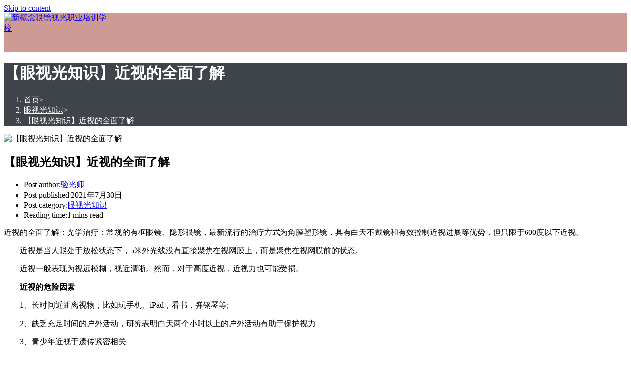

--- FILE ---
content_type: text/html; charset=UTF-8
request_url: https://www.gzxgnxx.com/post/22181.html
body_size: 19431
content:
<!DOCTYPE html>
<html class="html" lang="zh-CN" prefix="og: https://ogp.me/ns#">
<head>
	<meta charset="UTF-8">
	<link rel="profile" href="https://gmpg.org/xfn/11">
	<!百度统计代码>
	<script>
var _hmt = _hmt || [];
(function() {
  var hm = document.createElement("script");
  hm.src = "https://hm.baidu.com/hm.js?bae598d36510efb0926a300629af5a1c";
  var s = document.getElementsByTagName("script")[0]; 
  s.parentNode.insertBefore(hm, s);
})();
</script>


	<meta name="viewport" content="width=device-width, initial-scale=1">
<!-- Search Engine Optimization by Rank Math - https://s.rankmath.com/home -->
<title>【眼视光知识】近视的全面了解 - 新概念眼镜视光职业培训学校</title>
<meta name="description" content="近视的全面了解：光学治疗：常规的有框眼镜、隐形眼镜，最新流行的治疗方式为角膜塑形镜，具有白天不戴镜和有效控制近视进展等优势，但只限于600度以下近视。"/>
<meta name="robots" content="follow, index, max-snippet:-1, max-video-preview:-1, max-image-preview:large"/>
<link rel="canonical" href="https://www.gzxgnxx.com/post/22181.html" />
<meta property="og:locale" content="zh_CN">
<meta property="og:type" content="article">
<meta property="og:title" content="【眼视光知识】近视的全面了解 - 新概念眼镜视光职业培训学校">
<meta property="og:description" content="近视的全面了解：光学治疗：常规的有框眼镜、隐形眼镜，最新流行的治疗方式为角膜塑形镜，具有白天不戴镜和有效控制近视进展等优势，但只限于600度以下近视。">
<meta property="og:url" content="https://www.gzxgnxx.com/post/22181.html">
<meta property="og:site_name" content="新概念眼镜视光职业培训学校">
<meta property="article:tag" content="光学">
<meta property="article:tag" content="角膜">
<meta property="article:section" content="眼视光知识">
<meta property="og:image" content="https://www.gzxgnxx.com/wp-content/uploads/2021/05/scxingainianlogo1.jpg">
<meta property="og:image:secure_url" content="https://www.gzxgnxx.com/wp-content/uploads/2021/05/scxingainianlogo1.jpg">
<meta property="og:image:width" content="1210">
<meta property="og:image:height" content="750">
<meta property="og:image:alt" content="【眼视光知识】近视的全面了解">
<meta property="og:image:type" content="image/jpeg">
<meta name="twitter:card" content="summary_large_image">
<meta name="twitter:title" content="【眼视光知识】近视的全面了解 - 新概念眼镜视光职业培训学校">
<meta name="twitter:description" content="近视的全面了解：光学治疗：常规的有框眼镜、隐形眼镜，最新流行的治疗方式为角膜塑形镜，具有白天不戴镜和有效控制近视进展等优势，但只限于600度以下近视。">
<meta name="twitter:image" content="https://www.gzxgnxx.com/wp-content/uploads/2021/05/scxingainianlogo1.jpg">
<!-- /Rank Math WordPress SEO plugin -->

<link rel='dns-prefetch' href='//s.w.org' />
<link rel="alternate" type="application/rss+xml" title="新概念眼镜视光职业培训学校 &raquo; Feed" href="https://www.gzxgnxx.com/feed" />
<link rel="alternate" type="application/rss+xml" title="新概念眼镜视光职业培训学校 &raquo; 评论Feed" href="https://www.gzxgnxx.com/comments/feed" />
		<script type="text/javascript">
			window._wpemojiSettings = {"baseUrl":"https:\/\/s.w.org\/images\/core\/emoji\/13.0.1\/72x72\/","ext":".png","svgUrl":"https:\/\/s.w.org\/images\/core\/emoji\/13.0.1\/svg\/","svgExt":".svg","source":{"concatemoji":"https:\/\/www.gzxgnxx.com\/wp-includes\/js\/wp-emoji-release.min.js?ver=5.6.16"}};
			!function(e,a,t){var n,r,o,i=a.createElement("canvas"),p=i.getContext&&i.getContext("2d");function s(e,t){var a=String.fromCharCode;p.clearRect(0,0,i.width,i.height),p.fillText(a.apply(this,e),0,0);e=i.toDataURL();return p.clearRect(0,0,i.width,i.height),p.fillText(a.apply(this,t),0,0),e===i.toDataURL()}function c(e){var t=a.createElement("script");t.src=e,t.defer=t.type="text/javascript",a.getElementsByTagName("head")[0].appendChild(t)}for(o=Array("flag","emoji"),t.supports={everything:!0,everythingExceptFlag:!0},r=0;r<o.length;r++)t.supports[o[r]]=function(e){if(!p||!p.fillText)return!1;switch(p.textBaseline="top",p.font="600 32px Arial",e){case"flag":return s([127987,65039,8205,9895,65039],[127987,65039,8203,9895,65039])?!1:!s([55356,56826,55356,56819],[55356,56826,8203,55356,56819])&&!s([55356,57332,56128,56423,56128,56418,56128,56421,56128,56430,56128,56423,56128,56447],[55356,57332,8203,56128,56423,8203,56128,56418,8203,56128,56421,8203,56128,56430,8203,56128,56423,8203,56128,56447]);case"emoji":return!s([55357,56424,8205,55356,57212],[55357,56424,8203,55356,57212])}return!1}(o[r]),t.supports.everything=t.supports.everything&&t.supports[o[r]],"flag"!==o[r]&&(t.supports.everythingExceptFlag=t.supports.everythingExceptFlag&&t.supports[o[r]]);t.supports.everythingExceptFlag=t.supports.everythingExceptFlag&&!t.supports.flag,t.DOMReady=!1,t.readyCallback=function(){t.DOMReady=!0},t.supports.everything||(n=function(){t.readyCallback()},a.addEventListener?(a.addEventListener("DOMContentLoaded",n,!1),e.addEventListener("load",n,!1)):(e.attachEvent("onload",n),a.attachEvent("onreadystatechange",function(){"complete"===a.readyState&&t.readyCallback()})),(n=t.source||{}).concatemoji?c(n.concatemoji):n.wpemoji&&n.twemoji&&(c(n.twemoji),c(n.wpemoji)))}(window,document,window._wpemojiSettings);
		</script>
		<style type="text/css">
img.wp-smiley,
img.emoji {
	display: inline !important;
	border: none !important;
	box-shadow: none !important;
	height: 1em !important;
	width: 1em !important;
	margin: 0 .07em !important;
	vertical-align: -0.1em !important;
	background: none !important;
	padding: 0 !important;
}
</style>
	<link rel='stylesheet' id='wp-block-library-css'  href='https://www.gzxgnxx.com/wp-includes/css/dist/block-library/style.min.css?ver=5.6.16' type='text/css' media='all' />
<link rel='stylesheet' id='wp-block-library-theme-css'  href='https://www.gzxgnxx.com/wp-includes/css/dist/block-library/theme.min.css?ver=5.6.16' type='text/css' media='all' />
<link rel='stylesheet' id='font-awesome-css'  href='https://www.gzxgnxx.com/wp-content/themes/oceanwp/assets/fonts/fontawesome/css/all.min.css?ver=5.15.1' type='text/css' media='all' />
<link rel='stylesheet' id='simple-line-icons-css'  href='https://www.gzxgnxx.com/wp-content/themes/oceanwp/assets/css/third/simple-line-icons.min.css?ver=2.4.0' type='text/css' media='all' />
<link rel='stylesheet' id='magnific-popup-css'  href='https://www.gzxgnxx.com/wp-content/themes/oceanwp/assets/css/third/magnific-popup.min.css?ver=1.0.0' type='text/css' media='all' />
<link rel='stylesheet' id='slick-css'  href='https://www.gzxgnxx.com/wp-content/themes/oceanwp/assets/css/third/slick.min.css?ver=1.6.0' type='text/css' media='all' />
<link rel='stylesheet' id='oceanwp-style-css'  href='https://www.gzxgnxx.com/wp-content/themes/oceanwp/assets/css/style.min.css?ver=2.0.2' type='text/css' media='all' />
<link rel='stylesheet' id='oe-widgets-style-css'  href='https://www.gzxgnxx.com/wp-content/plugins/ocean-extra/assets/css/widgets.css?ver=5.6.16' type='text/css' media='all' />
<script type='text/javascript' src='https://www.gzxgnxx.com/wp-includes/js/jquery/jquery.min.js?ver=3.5.1' id='jquery-core-js'></script>
<script type='text/javascript' src='https://www.gzxgnxx.com/wp-includes/js/jquery/jquery-migrate.min.js?ver=3.3.2' id='jquery-migrate-js'></script>
<link rel="https://api.w.org/" href="https://www.gzxgnxx.com/wp-json/" /><link rel="alternate" type="application/json" href="https://www.gzxgnxx.com/wp-json/wp/v2/posts/22181" /><link rel="EditURI" type="application/rsd+xml" title="RSD" href="https://www.gzxgnxx.com/xmlrpc.php?rsd" />
<link rel="wlwmanifest" type="application/wlwmanifest+xml" href="https://www.gzxgnxx.com/wp-includes/wlwmanifest.xml" /> 
<meta name="generator" content="WordPress 5.6.16" />
<link rel='shortlink' href='https://www.gzxgnxx.com/?p=22181' />
<link rel="alternate" type="application/json+oembed" href="https://www.gzxgnxx.com/wp-json/oembed/1.0/embed?url=https%3A%2F%2Fwww.gzxgnxx.com%2Fpost%2F22181.html" />
<link rel="alternate" type="text/xml+oembed" href="https://www.gzxgnxx.com/wp-json/oembed/1.0/embed?url=https%3A%2F%2Fwww.gzxgnxx.com%2Fpost%2F22181.html&#038;format=xml" />
<style type="text/css">.recentcomments a{display:inline !important;padding:0 !important;margin:0 !important;}</style><link rel="icon" href="https://www.gzxgnxx.com/wp-content/uploads/2020/05/cropped-未标题-1-1.png" sizes="32x32" />
<link rel="icon" href="https://www.gzxgnxx.com/wp-content/uploads/2020/05/cropped-未标题-1-1.png" sizes="192x192" />
<link rel="apple-touch-icon" href="https://www.gzxgnxx.com/wp-content/uploads/2020/05/cropped-未标题-1-1.png" />
<meta name="msapplication-TileImage" content="https://www.gzxgnxx.com/wp-content/uploads/2020/05/cropped-未标题-1-1.png" />
		<style type="text/css" id="wp-custom-css">
			/* Margin top for the counter title of the home page */.elementor-widget-counter.counter-title .elementor-counter-title{margin-top:10px}/* Style select */form select{border-width:1px 1px 4px 1px;border-color:#ededed;height:54px;margin-top:3px}/* Loader in contact form */div.wpcf7 img.ajax-loader{display:block}/* Boxes in the Practice Areas page */.elementor-widget-image-box.areas-box .elementor-image-box-content{padding:20px}.elementor-widget-image-box.areas-box .elementor-image-box-content h3{margin-top:0}/* Boxes in the Attorneys page */.attorneys-boxes .elementor-widget-image-box,.attorneys-boxes .elementor-widget-divider{margin-bottom:10px}.attorneys-boxes .elementor-image-box-title{margin-bottom:4px}/* Buttons in the footer */#footer-widgets .footer-box .footer-btn{display:inline-block;font-size:12px;line-height:1;color:#cca876;border:1px solid #202326;border-radius:3px;padding:12px 15px;text-transform:uppercase;letter-spacing:1px}#footer-widgets .footer-box .footer-btn.first{margin-right:15px}#footer-widgets .footer-box .footer-btn:hover{background-color:#202326;color:#fff}/* Margin li contact info in the footer */#footer-widgets .contact-info-widget li{margin:0 0 14px}/* MailChimp input color in the footer */#footer-widgets .oceanwp-newsletter-form-wrap input[type="email"]{color:#a0a8b1}/* Responsive */@media (max-width:767px){.elementor-element.custom-icon-boxes .elementor-widget-container{margin:0}}		</style>
		<!-- OceanWP CSS -->
<style type="text/css">
.page-header{background-color:#3f444a}/* General CSS */a:hover,a.light:hover,.theme-heading .text::before,.theme-heading .text::after,#top-bar-content >a:hover,#top-bar-social li.oceanwp-email a:hover,#site-navigation-wrap .dropdown-menu >li >a:hover,#site-header.medium-header #medium-searchform button:hover,.oceanwp-mobile-menu-icon a:hover,.blog-entry.post .blog-entry-header .entry-title a:hover,.blog-entry.post .blog-entry-readmore a:hover,.blog-entry.thumbnail-entry .blog-entry-category a,ul.meta li a:hover,.dropcap,.single nav.post-navigation .nav-links .title,body .related-post-title a:hover,body #wp-calendar caption,body .contact-info-widget.default i,body .contact-info-widget.big-icons i,body .custom-links-widget .oceanwp-custom-links li a:hover,body .custom-links-widget .oceanwp-custom-links li a:hover:before,body .posts-thumbnails-widget li a:hover,body .social-widget li.oceanwp-email a:hover,.comment-author .comment-meta .comment-reply-link,#respond #cancel-comment-reply-link:hover,#footer-widgets .footer-box a:hover,#footer-bottom a:hover,#footer-bottom #footer-bottom-menu a:hover,.sidr a:hover,.sidr-class-dropdown-toggle:hover,.sidr-class-menu-item-has-children.active >a,.sidr-class-menu-item-has-children.active >a >.sidr-class-dropdown-toggle,input[type=checkbox]:checked:before{color:#dd9933}input[type="button"],input[type="reset"],input[type="submit"],button[type="submit"],.button,#site-navigation-wrap .dropdown-menu >li.btn >a >span,.thumbnail:hover i,.post-quote-content,.omw-modal .omw-close-modal,body .contact-info-widget.big-icons li:hover i,body div.wpforms-container-full .wpforms-form input[type=submit],body div.wpforms-container-full .wpforms-form button[type=submit],body div.wpforms-container-full .wpforms-form .wpforms-page-button{background-color:#dd9933}.widget-title{border-color:#dd9933}blockquote{border-color:#dd9933}#searchform-dropdown{border-color:#dd9933}.dropdown-menu .sub-menu{border-color:#dd9933}.blog-entry.large-entry .blog-entry-readmore a:hover{border-color:#dd9933}.oceanwp-newsletter-form-wrap input[type="email"]:focus{border-color:#dd9933}.social-widget li.oceanwp-email a:hover{border-color:#dd9933}#respond #cancel-comment-reply-link:hover{border-color:#dd9933}body .contact-info-widget.big-icons li:hover i{border-color:#dd9933}#footer-widgets .oceanwp-newsletter-form-wrap input[type="email"]:focus{border-color:#dd9933}input[type="button"]:hover,input[type="reset"]:hover,input[type="submit"]:hover,button[type="submit"]:hover,input[type="button"]:focus,input[type="reset"]:focus,input[type="submit"]:focus,button[type="submit"]:focus,.button:hover,#site-navigation-wrap .dropdown-menu >li.btn >a:hover >span,.post-quote-author,.omw-modal .omw-close-modal:hover,body div.wpforms-container-full .wpforms-form input[type=submit]:hover,body div.wpforms-container-full .wpforms-form button[type=submit]:hover,body div.wpforms-container-full .wpforms-form .wpforms-page-button:hover{background-color:#1e73be}table th,table td,hr,.content-area,body.content-left-sidebar #content-wrap .content-area,.content-left-sidebar .content-area,#top-bar-wrap,#site-header,#site-header.top-header #search-toggle,.dropdown-menu ul li,.centered-minimal-page-header,.blog-entry.post,.blog-entry.grid-entry .blog-entry-inner,.blog-entry.thumbnail-entry .blog-entry-bottom,.single-post .entry-title,.single .entry-share-wrap .entry-share,.single .entry-share,.single .entry-share ul li a,.single nav.post-navigation,.single nav.post-navigation .nav-links .nav-previous,#author-bio,#author-bio .author-bio-avatar,#author-bio .author-bio-social li a,#related-posts,#comments,.comment-body,#respond #cancel-comment-reply-link,#blog-entries .type-page,.page-numbers a,.page-numbers span:not(.elementor-screen-only),.page-links span,body #wp-calendar caption,body #wp-calendar th,body #wp-calendar tbody,body .contact-info-widget.default i,body .contact-info-widget.big-icons i,body .posts-thumbnails-widget li,body .tagcloud a{border-color:}.page-header .page-header-title,.page-header.background-image-page-header .page-header-title{color:#ffffff}.site-breadcrumbs,.background-image-page-header .site-breadcrumbs{color:#ffffff}.site-breadcrumbs ul li .breadcrumb-sep{color:#ffffff}.site-breadcrumbs a,.background-image-page-header .site-breadcrumbs a{color:#ffffff}.site-breadcrumbs a:hover,.background-image-page-header .site-breadcrumbs a:hover{color:#bba795}#scroll-top{border-radius:4px}.page-numbers a,.page-numbers span:not(.elementor-screen-only),.page-links span{border-width:2px}form input[type="text"],form input[type="password"],form input[type="email"],form input[type="url"],form input[type="date"],form input[type="month"],form input[type="time"],form input[type="datetime"],form input[type="datetime-local"],form input[type="week"],form input[type="number"],form input[type="search"],form input[type="tel"],form input[type="color"],form select,form textarea{padding:12px 15px 12px 15px}body div.wpforms-container-full .wpforms-form input[type=date],body div.wpforms-container-full .wpforms-form input[type=datetime],body div.wpforms-container-full .wpforms-form input[type=datetime-local],body div.wpforms-container-full .wpforms-form input[type=email],body div.wpforms-container-full .wpforms-form input[type=month],body div.wpforms-container-full .wpforms-form input[type=number],body div.wpforms-container-full .wpforms-form input[type=password],body div.wpforms-container-full .wpforms-form input[type=range],body div.wpforms-container-full .wpforms-form input[type=search],body div.wpforms-container-full .wpforms-form input[type=tel],body div.wpforms-container-full .wpforms-form input[type=text],body div.wpforms-container-full .wpforms-form input[type=time],body div.wpforms-container-full .wpforms-form input[type=url],body div.wpforms-container-full .wpforms-form input[type=week],body div.wpforms-container-full .wpforms-form select,body div.wpforms-container-full .wpforms-form textarea{padding:12px 15px 12px 15px;height:auto}form input[type="text"],form input[type="password"],form input[type="email"],form input[type="url"],form input[type="date"],form input[type="month"],form input[type="time"],form input[type="datetime"],form input[type="datetime-local"],form input[type="week"],form input[type="number"],form input[type="search"],form input[type="tel"],form input[type="color"],form select,form textarea{border-width:1px 1px 4px 1px}body div.wpforms-container-full .wpforms-form input[type=date],body div.wpforms-container-full .wpforms-form input[type=datetime],body div.wpforms-container-full .wpforms-form input[type=datetime-local],body div.wpforms-container-full .wpforms-form input[type=email],body div.wpforms-container-full .wpforms-form input[type=month],body div.wpforms-container-full .wpforms-form input[type=number],body div.wpforms-container-full .wpforms-form input[type=password],body div.wpforms-container-full .wpforms-form input[type=range],body div.wpforms-container-full .wpforms-form input[type=search],body div.wpforms-container-full .wpforms-form input[type=tel],body div.wpforms-container-full .wpforms-form input[type=text],body div.wpforms-container-full .wpforms-form input[type=time],body div.wpforms-container-full .wpforms-form input[type=url],body div.wpforms-container-full .wpforms-form input[type=week],body div.wpforms-container-full .wpforms-form select,body div.wpforms-container-full .wpforms-form textarea{border-width:1px 1px 4px 1px}form input[type="text"],form input[type="password"],form input[type="email"],form input[type="url"],form input[type="date"],form input[type="month"],form input[type="time"],form input[type="datetime"],form input[type="datetime-local"],form input[type="week"],form input[type="number"],form input[type="search"],form input[type="tel"],form input[type="color"],form select,form textarea,.woocommerce .woocommerce-checkout .select2-container--default .select2-selection--single{border-radius:1px}body div.wpforms-container-full .wpforms-form input[type=date],body div.wpforms-container-full .wpforms-form input[type=datetime],body div.wpforms-container-full .wpforms-form input[type=datetime-local],body div.wpforms-container-full .wpforms-form input[type=email],body div.wpforms-container-full .wpforms-form input[type=month],body div.wpforms-container-full .wpforms-form input[type=number],body div.wpforms-container-full .wpforms-form input[type=password],body div.wpforms-container-full .wpforms-form input[type=range],body div.wpforms-container-full .wpforms-form input[type=search],body div.wpforms-container-full .wpforms-form input[type=tel],body div.wpforms-container-full .wpforms-form input[type=text],body div.wpforms-container-full .wpforms-form input[type=time],body div.wpforms-container-full .wpforms-form input[type=url],body div.wpforms-container-full .wpforms-form input[type=week],body div.wpforms-container-full .wpforms-form select,body div.wpforms-container-full .wpforms-form textarea{border-radius:1px}form input[type="text"],form input[type="password"],form input[type="email"],form input[type="url"],form input[type="date"],form input[type="month"],form input[type="time"],form input[type="datetime"],form input[type="datetime-local"],form input[type="week"],form input[type="number"],form input[type="search"],form input[type="tel"],form input[type="color"],form select,form textarea,.select2-container .select2-choice,.woocommerce .woocommerce-checkout .select2-container--default .select2-selection--single{border-color:#ededed}body div.wpforms-container-full .wpforms-form input[type=date],body div.wpforms-container-full .wpforms-form input[type=datetime],body div.wpforms-container-full .wpforms-form input[type=datetime-local],body div.wpforms-container-full .wpforms-form input[type=email],body div.wpforms-container-full .wpforms-form input[type=month],body div.wpforms-container-full .wpforms-form input[type=number],body div.wpforms-container-full .wpforms-form input[type=password],body div.wpforms-container-full .wpforms-form input[type=range],body div.wpforms-container-full .wpforms-form input[type=search],body div.wpforms-container-full .wpforms-form input[type=tel],body div.wpforms-container-full .wpforms-form input[type=text],body div.wpforms-container-full .wpforms-form input[type=time],body div.wpforms-container-full .wpforms-form input[type=url],body div.wpforms-container-full .wpforms-form input[type=week],body div.wpforms-container-full .wpforms-form select,body div.wpforms-container-full .wpforms-form textarea{border-color:#ededed}form input[type="text"]:focus,form input[type="password"]:focus,form input[type="email"]:focus,form input[type="tel"]:focus,form input[type="url"]:focus,form input[type="search"]:focus,form textarea:focus,.select2-drop-active,.select2-dropdown-open.select2-drop-above .select2-choice,.select2-dropdown-open.select2-drop-above .select2-choices,.select2-drop.select2-drop-above.select2-drop-active,.select2-container-active .select2-choice,.select2-container-active .select2-choices{border-color:#e0e0e0}body div.wpforms-container-full .wpforms-form input:focus,body div.wpforms-container-full .wpforms-form textarea:focus,body div.wpforms-container-full .wpforms-form select:focus{border-color:#e0e0e0}form input[type="text"],form input[type="password"],form input[type="email"],form input[type="url"],form input[type="date"],form input[type="month"],form input[type="time"],form input[type="datetime"],form input[type="datetime-local"],form input[type="week"],form input[type="number"],form input[type="search"],form input[type="tel"],form input[type="color"],form select,form textarea,.woocommerce .woocommerce-checkout .select2-container--default .select2-selection--single{background-color:#ffffff}body div.wpforms-container-full .wpforms-form input[type=date],body div.wpforms-container-full .wpforms-form input[type=datetime],body div.wpforms-container-full .wpforms-form input[type=datetime-local],body div.wpforms-container-full .wpforms-form input[type=email],body div.wpforms-container-full .wpforms-form input[type=month],body div.wpforms-container-full .wpforms-form input[type=number],body div.wpforms-container-full .wpforms-form input[type=password],body div.wpforms-container-full .wpforms-form input[type=range],body div.wpforms-container-full .wpforms-form input[type=search],body div.wpforms-container-full .wpforms-form input[type=tel],body div.wpforms-container-full .wpforms-form input[type=text],body div.wpforms-container-full .wpforms-form input[type=time],body div.wpforms-container-full .wpforms-form input[type=url],body div.wpforms-container-full .wpforms-form input[type=week],body div.wpforms-container-full .wpforms-form select,body div.wpforms-container-full .wpforms-form textarea{background-color:#ffffff}/* Top Bar CSS */#top-bar-wrap,#top-bar-content strong{color:#aaaaaa}#top-bar-content a,#top-bar-social-alt a{color:#2c2c2c}#top-bar-social li a:hover{color:#bba795!important}/* Header CSS */#site-logo #site-logo-inner,.oceanwp-social-menu .social-menu-inner,#site-header.full_screen-header .menu-bar-inner,.after-header-content .after-header-content-inner{height:80px}#site-navigation-wrap .dropdown-menu >li >a,.oceanwp-mobile-menu-icon a,.mobile-menu-close,.after-header-content-inner >a{line-height:80px}#site-header-inner{padding:0 15px 0 0}#site-header.transparent-header{background-color:rgba(173,88,75,0.6)}#site-header.has-header-media .overlay-header-media{background-color:rgba(0,0,0,0.5)}#site-logo #site-logo-inner a img,#site-header.center-header #site-navigation-wrap .middle-site-logo a img{max-width:222px}#site-logo a.site-logo-text{color:#2c2c2c}#site-logo.has-responsive-logo .responsive-logo-link img{max-height:50px}#site-navigation-wrap .dropdown-menu >li >a{padding:0 5px}#site-navigation-wrap .dropdown-menu >li >a,.oceanwp-mobile-menu-icon a,#searchform-header-replace-close{color:#ffffff}#site-navigation-wrap .dropdown-menu >li >a:hover,.oceanwp-mobile-menu-icon a:hover,#searchform-header-replace-close:hover{color:#c0c0c0}.dropdown-menu .sub-menu{min-width:210px}.dropdown-menu .sub-menu,#searchform-dropdown,.current-shop-items-dropdown{background-color:#ad584b}.dropdown-menu .sub-menu,#searchform-dropdown,.current-shop-items-dropdown{border-color:#000000}.dropdown-menu ul li a.menu-link{color:#ffffff}.dropdown-menu ul li a.menu-link:hover{color:#c0c0c0}@media (max-width:1280px){#top-bar-nav,#site-navigation-wrap,.oceanwp-social-menu,.after-header-content{display:none}.center-logo #site-logo{float:none;position:absolute;left:50%;padding:0;-webkit-transform:translateX(-50%);transform:translateX(-50%)}#site-header.center-header #site-logo,.oceanwp-mobile-menu-icon,#oceanwp-cart-sidebar-wrap{display:block}body.vertical-header-style #outer-wrap{margin:0 !important}#site-header.vertical-header{position:relative;width:100%;left:0 !important;right:0 !important}#site-header.vertical-header .has-template >#site-logo{display:block}#site-header.vertical-header #site-header-inner{display:-webkit-box;display:-webkit-flex;display:-ms-flexbox;display:flex;-webkit-align-items:center;align-items:center;padding:0;max-width:90%}#site-header.vertical-header #site-header-inner >*:not(.oceanwp-mobile-menu-icon){display:none}#site-header.vertical-header #site-header-inner >*{padding:0 !important}#site-header.vertical-header #site-header-inner #site-logo{display:block;margin:0;width:50%;text-align:left}body.rtl #site-header.vertical-header #site-header-inner #site-logo{text-align:right}#site-header.vertical-header #site-header-inner .oceanwp-mobile-menu-icon{width:50%;text-align:right}body.rtl #site-header.vertical-header #site-header-inner .oceanwp-mobile-menu-icon{text-align:left}#site-header.vertical-header .vertical-toggle,body.vertical-header-style.vh-closed #site-header.vertical-header .vertical-toggle{display:none}#site-logo.has-responsive-logo .custom-logo-link{display:none}#site-logo.has-responsive-logo .responsive-logo-link{display:block}.is-sticky #site-logo.has-sticky-logo .responsive-logo-link{display:none}.is-sticky #site-logo.has-responsive-logo .sticky-logo-link{display:block}#top-bar.has-no-content #top-bar-social.top-bar-left,#top-bar.has-no-content #top-bar-social.top-bar-right{position:inherit;left:auto;right:auto;float:none;height:auto;line-height:1.5em;margin-top:0;text-align:center}#top-bar.has-no-content #top-bar-social li{float:none;display:inline-block}.owp-cart-overlay,#side-panel-wrap a.side-panel-btn{display:none !important}}.sidr-class-dropdown-menu ul,#mobile-dropdown ul li ul,#mobile-fullscreen ul ul.sub-menu{background-color:rgba(204,204,204,0.33)}/* Sidebar CSS */.widget-area{background-color:#ffffff}/* Footer Widgets CSS */#footer-widgets{background-color:#3f444a}#footer-widgets,#footer-widgets p,#footer-widgets li a:before,#footer-widgets .contact-info-widget span.oceanwp-contact-title,#footer-widgets .recent-posts-date,#footer-widgets .recent-posts-comments,#footer-widgets .widget-recent-posts-icons li .fa{color:#a0a8b1}#footer-widgets li,#footer-widgets #wp-calendar caption,#footer-widgets #wp-calendar th,#footer-widgets #wp-calendar tbody,#footer-widgets .contact-info-widget i,#footer-widgets .oceanwp-newsletter-form-wrap input[type="email"],#footer-widgets .posts-thumbnails-widget li,#footer-widgets .social-widget li a{border-color:#202326}#footer-widgets .footer-box a,#footer-widgets a{color:#75828c}#footer-widgets .footer-box a:hover,#footer-widgets a:hover{color:#ffffff}/* Footer Bottom CSS */#footer-bottom{background-color:#3f444a}#footer-bottom,#footer-bottom p{color:#a0a8b1}#footer-bottom a,#footer-bottom #footer-bottom-menu a{color:#75828c}#footer-bottom a:hover,#footer-bottom #footer-bottom-menu a:hover{color:#ffffff}/* Typography CSS */#site-logo a.site-logo-text{font-size:24px}#top-bar-content,#top-bar-social-alt{letter-spacing:.6px;text-transform:uppercase}#site-navigation-wrap .dropdown-menu >li >a,#site-header.full_screen-header .fs-dropdown-menu >li >a,#site-header.top-header #site-navigation-wrap .dropdown-menu >li >a,#site-header.center-header #site-navigation-wrap .dropdown-menu >li >a,#site-header.medium-header #site-navigation-wrap .dropdown-menu >li >a,.oceanwp-mobile-menu-icon a{font-size:20px}.dropdown-menu ul li a.menu-link,#site-header.full_screen-header .fs-dropdown-menu ul.sub-menu li a{font-size:20px;line-height:1;letter-spacing:5px}.sidebar-box .widget-title{font-size:12px}#footer-widgets .footer-box .widget-title{font-size:11px}#footer-bottom #copyright{font-size:12px;letter-spacing:1px;text-transform:uppercase}#footer-bottom #footer-bottom-menu{font-size:12px;letter-spacing:1px;text-transform:uppercase}
</style></head>

<body class="post-template-default single single-post postid-22181 single-format-standard wp-custom-logo wp-embed-responsive oceanwp-theme sidebar-mobile has-transparent-header has-sidebar content-right-sidebar post-in-category-yanshiguangzhishi has-breadcrumbs has-fixed-footer has-parallax-footer pagination-left elementor-default elementor-kit-670" itemscope="itemscope" itemtype="https://schema.org/Article">

	
	
	<div id="outer-wrap" class="site clr">

		<a class="skip-link screen-reader-text" href="#main">Skip to content</a>

		
		<div id="wrap" class="clr">

			
				<div id="transparent-header-wrap" class="clr">
	
<header id="site-header" class="transparent-header effect-ten clr" data-height="80" itemscope="itemscope" itemtype="https://schema.org/WPHeader" role="banner">

	
					
			<div id="site-header-inner" class="clr ">

				
				

<div id="site-logo" class="clr has-responsive-logo" itemscope itemtype="https://schema.org/Brand" >

	
	<div id="site-logo-inner" class="clr">

		<a href="https://www.gzxgnxx.com/" class="custom-logo-link" rel="home"><img width="461" height="126" src="https://www.gzxgnxx.com/wp-content/uploads/2020/05/cropped-165无框-2.png" class="custom-logo" alt="新概念眼镜视光职业培训学校" srcset="https://www.gzxgnxx.com/wp-content/uploads/2020/05/cropped-165无框-2.png 1x, https://www.gzxgnxx.com/wp-content/uploads/2020/05/330无框.png 2x" /></a><a href="https://www.gzxgnxx.com/" class="responsive-logo-link" rel="home"><img src="https://www.gzxgnxx.com/wp-content/uploads/2020/11/croppe-2.png" class="responsive-logo" width="461" height="126" alt="新概念眼镜视光职业培训学校" /></a>
	</div><!-- #site-logo-inner -->

	
	
</div><!-- #site-logo -->

			<div id="site-navigation-wrap" class="clr">
			
			
			
			<nav id="site-navigation" class="navigation main-navigation clr" itemscope="itemscope" itemtype="https://schema.org/SiteNavigationElement" role="navigation" >

				<ul id="menu-main-menu" class="main-menu dropdown-menu sf-menu"><li id="menu-item-39935" class="menu-item menu-item-type-custom menu-item-object-custom menu-item-39935"><a href="https://www.gzxgnxx.com/ygpx" class="menu-link"><span class="text-wrap">首页</span></a></li><li id="menu-item-728" class="menu-item menu-item-type-post_type menu-item-object-page menu-item-has-children dropdown menu-item-728"><a rel="nofollow" href="https://www.gzxgnxx.com/xxjj" class="menu-link"><span class="text-wrap">学校简介 <span class="nav-arrow fa fa-angle-down"></span></span></a>
<ul class="sub-menu">
	<li id="menu-item-779" class="menu-item menu-item-type-post_type menu-item-object-page menu-item-779"><a rel="nofollow" href="https://www.gzxgnxx.com/xxys" class="menu-link"><span class="text-wrap">学校优势</span></a></li>	<li id="menu-item-777" class="menu-item menu-item-type-post_type menu-item-object-page menu-item-777"><a rel="nofollow" href="https://www.gzxgnxx.com/szdw" class="menu-link"><span class="text-wrap">师资团队</span></a></li>	<li id="menu-item-1035" class="menu-item menu-item-type-post_type menu-item-object-page menu-item-1035"><a rel="nofollow" href="https://www.gzxgnxx.com/xxcd" class="menu-link"><span class="text-wrap">学校场地</span></a></li></ul>
</li><li id="menu-item-726" class="menu-item menu-item-type-post_type menu-item-object-page menu-item-has-children dropdown menu-item-726"><a rel="nofollow" href="https://www.gzxgnxx.com/xlts" class="menu-link"><span class="text-wrap">学历提升 <span class="nav-arrow fa fa-angle-down"></span></span></a>
<ul class="sub-menu">
	<li id="menu-item-795" class="menu-item menu-item-type-post_type menu-item-object-page menu-item-795"><a href="https://www.gzxgnxx.com/gjkfdxysgxy" class="menu-link"><span class="text-wrap">国开眼视光</span></a></li>	<li id="menu-item-4857" class="menu-item menu-item-type-post_type menu-item-object-page menu-item-4857"><a href="https://www.gzxgnxx.com/gzshfjgxxysgzy" class="menu-link"><span class="text-wrap">华风技工学校</span></a></li>	<li id="menu-item-796" class="menu-item menu-item-type-post_type menu-item-object-page menu-item-796"><a rel="nofollow" href="https://www.gzxgnxx.com/hbsfdx" class="menu-link"><span class="text-wrap">湖北师范大学</span></a></li>	<li id="menu-item-899" class="menu-item menu-item-type-post_type menu-item-object-page menu-item-899"><a rel="nofollow" href="https://www.gzxgnxx.com/hbkjxy" class="menu-link"><span class="text-wrap">湖北科技学院</span></a></li>	<li id="menu-item-37090" class="menu-item menu-item-type-custom menu-item-object-custom menu-item-37090"><a rel="nofollow" href="https://www.gzxgnxx.com/beidajixiao" class="menu-link"><span class="text-wrap">北达技校</span></a></li></ul>
</li><li id="menu-item-727" class="menu-item menu-item-type-post_type menu-item-object-page menu-item-has-children dropdown menu-item-727"><a rel="nofollow" href="https://www.gzxgnxx.com/zypx" class="menu-link"><span class="text-wrap">职业培训 <span class="nav-arrow fa fa-angle-down"></span></span></a>
<ul class="sub-menu">
	<li id="menu-item-819" class="menu-item menu-item-type-post_type menu-item-object-page menu-item-819"><a href="https://www.gzxgnxx.com/ygpx" class="menu-link"><span class="text-wrap">验光培训</span></a></li>	<li id="menu-item-818" class="menu-item menu-item-type-post_type menu-item-object-page menu-item-818"><a href="https://www.gzxgnxx.com/dppx" class="menu-link"><span class="text-wrap">配镜师培训</span></a></li>	<li id="menu-item-5260" class="menu-item menu-item-type-post_type menu-item-object-page menu-item-5260"><a rel="nofollow" href="https://www.gzxgnxx.com/siybedu" class="menu-link"><span class="text-wrap">SIYB创业培训</span></a></li>	<li id="menu-item-816" class="menu-item menu-item-type-post_type menu-item-object-page menu-item-816"><a rel="nofollow" href="https://www.gzxgnxx.com/tepx" class="menu-link"><span class="text-wrap">特色培训</span></a></li>	<li id="menu-item-815" class="menu-item menu-item-type-post_type menu-item-object-page menu-item-815"><a rel="nofollow" href="https://www.gzxgnxx.com/kbxx" class="menu-link"><span class="text-wrap">开班讯息</span></a></li></ul>
</li><li id="menu-item-830" class="menu-item menu-item-type-post_type menu-item-object-page menu-item-has-children dropdown menu-item-830"><a href="https://www.gzxgnxx.com/bktj" class="menu-link"><span class="text-wrap">报考条件 <span class="nav-arrow fa fa-angle-down"></span></span></a>
<ul class="sub-menu">
	<li id="menu-item-991" class="menu-item menu-item-type-post_type menu-item-object-page menu-item-991"><a rel="nofollow" href="https://www.gzxgnxx.com/jdsjj" class="menu-link"><span class="text-wrap">第三方评价机构简介</span></a></li>	<li id="menu-item-831" class="menu-item menu-item-type-post_type menu-item-object-page menu-item-831"><a href="https://www.gzxgnxx.com/xgnzscxxt" class="menu-link"><span class="text-wrap">验光师证</span></a></li></ul>
</li><li id="menu-item-723" class="menu-item menu-item-type-post_type menu-item-object-page menu-item-has-children dropdown menu-item-723"><a rel="nofollow" href="https://www.gzxgnxx.com/xqhz" class="menu-link"><span class="text-wrap">校企合作 <span class="nav-arrow fa fa-angle-down"></span></span></a>
<ul class="sub-menu">
	<li id="menu-item-1003" class="menu-item menu-item-type-post_type menu-item-object-page menu-item-1003"><a rel="nofollow" href="https://www.gzxgnxx.com/hzqy" class="menu-link"><span class="text-wrap">合作企业</span></a></li>	<li id="menu-item-1002" class="menu-item menu-item-type-post_type menu-item-object-page menu-item-1002"><a rel="nofollow" href="https://www.gzxgnxx.com/hznr" class="menu-link"><span class="text-wrap">合作内容</span></a></li>	<li id="menu-item-1001" class="menu-item menu-item-type-post_type menu-item-object-page menu-item-1001"><a rel="nofollow" href="https://www.gzxgnxx.com/sjsm" class="menu-link"><span class="text-wrap">送教上门</span></a></li>	<li id="menu-item-4983" class="menu-item menu-item-type-post_type menu-item-object-page menu-item-4983"><a rel="nofollow" href="https://www.gzxgnxx.com/hnyj" class="menu-link"><span class="text-wrap">华牛光学</span></a></li></ul>
</li><li id="menu-item-24736" class="menu-item menu-item-type-custom menu-item-object-custom menu-item-24736"><a href="https://www.gzxgnxx.com/zxzx" class="menu-link"><span class="text-wrap">最新资讯</span></a></li><li id="menu-item-1175" class="menu-item menu-item-type-custom menu-item-object-custom menu-item-1175"><a rel="nofollow" href="http://www.gzxgnxx.com/zscx" class="menu-link"><span class="text-wrap">学习平台</span></a></li></ul>
			</nav><!-- #site-navigation -->

			
			
					</div><!-- #site-navigation-wrap -->
			
		
	
				
	<div class="oceanwp-mobile-menu-icon clr mobile-right">

		
		
		
		<a href="javascript:void(0)" class="mobile-menu"  aria-label="移动端菜单">
							<i class="fa fa-bars" aria-hidden="true"></i>
						</a>

		
		
		
	</div><!-- #oceanwp-mobile-menu-navbar -->


			</div><!-- #site-header-inner -->

			
			
			
		
		
</header><!-- #site-header -->

	</div>
	
			
			<main id="main" class="site-main clr"  role="main">

				

<header class="page-header">

	
	<div class="container clr page-header-inner">

		
			<h1 class="page-header-title clr" itemprop="headline">【眼视光知识】近视的全面了解</h1>

			
		
		<nav aria-label="Breadcrumbs" class="site-breadcrumbs clr position-" itemprop="breadcrumb"><ol class="trail-items" itemscope itemtype="http://schema.org/BreadcrumbList"><meta name="numberOfItems" content="3" /><meta name="itemListOrder" content="Ascending" /><li class="trail-item trail-begin" itemprop="itemListElement" itemscope itemtype="https://schema.org/ListItem"><a href="https://www.gzxgnxx.com" rel="home" aria-label="首页" itemtype="https://schema.org/Thing" itemprop="item"><span itemprop="name"><span class="icon-home" aria-hidden="true"></span><span class="breadcrumb-home has-icon">首页</span></span></a><span class="breadcrumb-sep">></span><meta content="1" itemprop="position" /></li><li class="trail-item" itemprop="itemListElement" itemscope itemtype="https://schema.org/ListItem"><a href="https://www.gzxgnxx.com/c/yanshiguangzhishi" itemtype="https://schema.org/Thing" itemprop="item"><span itemprop="name">眼视光知识</span></a><span class="breadcrumb-sep">></span><meta content="2" itemprop="position" /></li><li class="trail-item trail-end" itemprop="itemListElement" itemscope itemtype="https://schema.org/ListItem"><a href="https://www.gzxgnxx.com/post/22181.html" itemtype="https://schema.org/Thing" itemprop="item"><span itemprop="name">【眼视光知识】近视的全面了解</span></a><meta content="3" itemprop="position" /></li></ol></nav>
	</div><!-- .page-header-inner -->

	
	
</header><!-- .page-header -->


	
	<div id="content-wrap" class="container clr">

		
		<div id="primary" class="content-area clr">

			
			<div id="content" class="site-content clr">

				
				
<article id="post-22181">

	
<div class="thumbnail">

	<img width="1210" height="750" src="https://www.gzxgnxx.com/wp-content/uploads/2021/05/scxingainianlogo1.jpg" class="attachment-full size-full wp-post-image" alt="【眼视光知识】近视的全面了解" loading="lazy" itemprop="image" srcset="https://www.gzxgnxx.com/wp-content/uploads/2021/05/scxingainianlogo1.jpg 1210w, https://www.gzxgnxx.com/wp-content/uploads/2021/05/scxingainianlogo1-768x476.jpg 768w" sizes="(max-width: 1210px) 100vw, 1210px" />
</div><!-- .thumbnail -->


<header class="entry-header clr">
	<h2 class="single-post-title entry-title" itemprop="headline">【眼视光知识】近视的全面了解</h2><!-- .single-post-title -->
</header><!-- .entry-header -->


<ul class="meta ospm-default clr">

	
					<li class="meta-author" itemprop="name"><span class="screen-reader-text">Post author:</span><i class="icon-user" aria-hidden="true"></i><a href="https://www.gzxgnxx.com/author/marcow" title="由验光师发布" rel="author"  itemprop="author" itemscope="itemscope" itemtype="https://schema.org/Person">验光师</a></li>
		
		
		
		
		
		
	
		
					<li class="meta-date" itemprop="datePublished"><span class="screen-reader-text">Post published:</span><i class="icon-clock" aria-hidden="true"></i>2021年7月30日</li>
		
		
		
		
		
	
		
		
		
					<li class="meta-cat"><span class="screen-reader-text">Post category:</span><i class="icon-folder" aria-hidden="true"></i><a href="https://www.gzxgnxx.com/c/yanshiguangzhishi" rel="category tag">眼视光知识</a></li>
		
		
		
	
		
		
		
		
					<li class="meta-cat"><span class="screen-reader-text">Reading time:</span><i class="icon-cup" aria-hidden="true"></i>1 mins read</li>
		
		
	
</ul>



<div class="entry-content clr" itemprop="text">
	<p>近视的全面了解：光学治疗：常规的有框眼镜、隐形眼镜，最新流行的治疗方式为角膜塑形镜，具有白天不戴镜和有效控制近视进展等优势，但只限于600度以下近视。</p>
<p>　　近视是当人眼处于放松状态下，5米外光线没有直接聚焦在视网膜上，而是聚焦在视网膜前的状态。</p>
<p>　　近视一般表现为视远模糊，视近清晰。然而，对于高度近视，近视力也可能受损。</p>
<p><b>　　近视的危险因素</b></p>
<p>　　1、长时间近距离视物，比如玩手机、iPad，看书，弹钢琴等;</p>
<p>　　2、缺乏充足时间的户外活动，研究表明白天两个小时以上的户外活动有助于保护视力</p>
<p>　　3、青少年近视于遗传紧密相关</p>
<p><b>　　如何控制？</b></p>
<p>　　1、药物治疗：阿托品。</p>
<p>　　2、光学治疗：常规的有框眼镜、隐形眼镜，最新流行的治疗方式为角膜塑形镜，具有白天不戴镜和有效控制近视进展等优势，但只限于600度以下近视。</p>
<p>　　3、手术治疗：角膜激光手术、有晶体眼人工晶体植入术、后巩膜加固术，目前最为流行的手术方式是：角膜激光手术，但主要适应于18岁以上、近视度数1000度以下成人。</p>
<p><b>　　青少年近视的矫正方法</b></p>
<p>　　1、框架眼镜</p>
<p>　　2、软性隐形眼镜</p>
<p>　　3、RGP（硬性透气性角膜接触镜）</p>
<p>　　4、OK镜（角膜塑形镜）</p>
<p><b>　　青少年近视防控整体解决方案</b></p>
<p>　　1、注意用眼时间，近距离看电脑、看电视、看书或做作业30&mdash;40分钟后，必须远眺（蓝天白云）10分钟，让眼睛充分放松。</p>
<p>　　2、每天参加户外运动1小时以上，多放风筝，多打乒乓球（用黄色的乒乓球）。</p>
<p>　　3、正确的握笔姿势，手指握在笔尖上方一寸，拇指与食指不相交叉，能看到笔尖。</p>
<p>　　4、正确的读书写字姿势：看书写字姿势要坐端正，眼睛与书本保持一尺的距离，胸部与书桌保持一拳的距离。</p>
<p>　　5、不要躺在沙发上或床上看书、看电视，不要在强光下或弱光下看书，不要在公交车上看书，不要边走路边看书。</p>
<p>　　6、台灯使用原则：选择黄灯或真正没有屏闪的LED白炽灯，台灯放置书桌左上角45度，能全部照明课本。</p>
<p>　　7、短刘海，避免长刘海；及时治疗倒睫及上眼睑下垂。</p>
<p>　　8、早晚各25次看近看远对眼训练，增加眼睛调节灵敏度。</p>
<p>　　9、饮食注意事项：①多吃含胶原蛋白的叶黄素的食物，如猪皮猪蹄，西兰花和胡萝卜（胡萝卜是脂溶性的，一定得过油吃）。②不要摄入太多甜食，特别是空腹时不要吃甜食。③少吃零食，避免偏食，多吃水果、蔬菜、豆制品、动物肝脏等。</p>
<p>　　10、保证睡眠：小学生每天应保持10小时以上睡眠，初中生每天应保持9小时以上睡眠。</p>
<p>　　11、弹钢琴会导致近视快速加深，近视的孩子尽量不要选择弹琴，若实在不能放弃，可考虑背谱练习。</p>
<p>　　12、医学验光，科学配镜，特别是应及时验配具有周边视力控制作用的镜片（现代角膜塑形镜、RGP、旁中心离焦镜片等）。</p>
<p>　　13、建立完善的屈光发育档案。</p>
<p>　　14、青春发育期是孩子长个儿的时候，也是近视度数长得最快的时候，家长要随时观测，长个儿时视力复查频率应三个月至六个月一次。</p>

</div><!-- .entry -->

<div class="post-tags clr">
	<span class="owp-tag-text">Tags: </span><a href="https://www.gzxgnxx.com/tag/8742" rel="tag">光学</a><span class="owp-sep">,</span> <a href="https://www.gzxgnxx.com/tag/596" rel="tag">角膜</a></div>



	<nav class="navigation post-navigation" role="navigation" aria-label="Read more articles">
		<h2 class="screen-reader-text">Read more articles</h2>
		<div class="nav-links"><div class="nav-previous"><a href="https://www.gzxgnxx.com/post/23558.html" rel="prev"><span class="title"><i class="fas fa-long-arrow-alt-left" aria-hidden="true"></i>Previous Post</span><span class="post-title">【眼视光知识】为孩子近视矫正带来福音</span></a></div><div class="nav-next"><a href="https://www.gzxgnxx.com/post/21811.html" rel="next"><span class="title"><i class="fas fa-long-arrow-alt-right" aria-hidden="true"></i>在下一篇文章</span><span class="post-title">【眼视光知识】近视究竟可以自愈吗？</span></a></div></div>
	</nav>

	<section id="related-posts" class="clr">

		<h3 class="theme-heading related-posts-title">
			<span class="text">你可能也喜欢</span>
		</h3>

		<div class="oceanwp-row clr">

			
			
				
				<article class="related-post clr col span_1_of_3 col-1 post-21981 post type-post status-publish format-standard has-post-thumbnail hentry category-yanshiguangzhishi tag-pilao tag-546 tag-jinshi entry has-media">

					
						<figure class="related-post-media clr">

							<a href="https://www.gzxgnxx.com/post/21981.html" class="related-thumb">

								
									<img src="https://www.gzxgnxx.com/wp-content/uploads/2021/05/scxingainianlogo1-363x225.jpg" alt="【眼视光知识】公众眼讲堂：近视眼镜戴久了会加深近视吗" width="363" height="225" itemprop="image" />

																</a>

						</figure>

					
					<h3 class="related-post-title">
						<a href="https://www.gzxgnxx.com/post/21981.html" title="【眼视光知识】公众眼讲堂：近视眼镜戴久了会加深近视吗" rel="bookmark">【眼视光知识】公众眼讲堂：近视眼镜戴久了会加深近视吗</a>
					</h3><!-- .related-post-title -->

					<time class="published" datetime="2021-06-03T19:32:43+08:00"><i class="icon-clock" aria-hidden="true"></i>2021年6月3日</time>

				</article><!-- .related-post -->

				
			
				
				<article class="related-post clr col span_1_of_3 col-2 post-18039 post type-post status-publish format-standard has-post-thumbnail hentry category-yanshiguangzhishi tag-bingbian tag-yanjing entry has-media">

					
						<figure class="related-post-media clr">

							<a href="https://www.gzxgnxx.com/post/18039.html" class="related-thumb">

								
									<img src="https://www.gzxgnxx.com/wp-content/uploads/2021/05/scxingainianlogo1-363x225.jpg" alt="【眼视光知识】孩子近视度数猛涨？近视防控须走出误区" width="363" height="225" itemprop="image" />

																</a>

						</figure>

					
					<h3 class="related-post-title">
						<a href="https://www.gzxgnxx.com/post/18039.html" title="【眼视光知识】孩子近视度数猛涨？近视防控须走出误区" rel="bookmark">【眼视光知识】孩子近视度数猛涨？近视防控须走出误区</a>
					</h3><!-- .related-post-title -->

					<time class="published" datetime="2021-07-31T06:50:30+08:00"><i class="icon-clock" aria-hidden="true"></i>2021年7月31日</time>

				</article><!-- .related-post -->

				
			
				
				<article class="related-post clr col span_1_of_3 col-3 post-26913 post type-post status-publish format-standard hentry category-yanshiguangzhishi tag-zhunfenzijiguangshoushujinjizheng tag-yankezhishi entry">

					
					<h3 class="related-post-title">
						<a href="https://www.gzxgnxx.com/post/26913.html" title="准分子激光手术禁忌症有那些？" rel="bookmark">准分子激光手术禁忌症有那些？</a>
					</h3><!-- .related-post-title -->

					<time class="published" datetime="2021-09-07T08:49:20+08:00"><i class="icon-clock" aria-hidden="true"></i>2021年9月7日</time>

				</article><!-- .related-post -->

				
			
				
				<article class="related-post clr col span_1_of_3 col-1 post-14880 post type-post status-publish format-standard has-post-thumbnail hentry category-yanshiguangzhishi entry has-media">

					
						<figure class="related-post-media clr">

							<a href="https://www.gzxgnxx.com/post/14880.html" class="related-thumb">

								
									<img src="https://www.gzxgnxx.com/wp-content/uploads/2021/02/yanguangs-min-363x225.jpg" alt="弱视眼的治疗方法有哪些，视力恢复中心为您介绍" width="363" height="225" itemprop="image" />

																</a>

						</figure>

					
					<h3 class="related-post-title">
						<a href="https://www.gzxgnxx.com/post/14880.html" title="弱视眼的治疗方法有哪些，视力恢复中心为您介绍" rel="bookmark">弱视眼的治疗方法有哪些，视力恢复中心为您介绍</a>
					</h3><!-- .related-post-title -->

					<time class="published" datetime="2021-04-02T11:58:46+08:00"><i class="icon-clock" aria-hidden="true"></i>2021年4月2日</time>

				</article><!-- .related-post -->

				
			
				
				<article class="related-post clr col span_1_of_3 col-2 post-28699 post type-post status-publish format-standard hentry category-yanshiguangzhishi tag-yankezhishi tag-jinshi entry">

					
					<h3 class="related-post-title">
						<a href="https://www.gzxgnxx.com/post/28699.html" title="讲述故事：我不寻常的近视治疗之路" rel="bookmark">讲述故事：我不寻常的近视治疗之路</a>
					</h3><!-- .related-post-title -->

					<time class="published" datetime="2021-10-08T12:07:30+08:00"><i class="icon-clock" aria-hidden="true"></i>2021年10月8日</time>

				</article><!-- .related-post -->

				
			
				
				<article class="related-post clr col span_1_of_3 col-3 post-20153 post type-post status-publish format-standard has-post-thumbnail hentry category-yanshiguangzhishi tag-yanpi tag-yanjian tag-jinshi entry has-media">

					
						<figure class="related-post-media clr">

							<a href="https://www.gzxgnxx.com/post/20153.html" class="related-thumb">

								
									<img src="https://www.gzxgnxx.com/wp-content/uploads/2021/05/scxingainianlogo1-363x225.jpg" alt="【眼视光知识】做近视手术过程中，万一眨眼了会怎样？" width="363" height="225" itemprop="image" />

																</a>

						</figure>

					
					<h3 class="related-post-title">
						<a href="https://www.gzxgnxx.com/post/20153.html" title="【眼视光知识】做近视手术过程中，万一眨眼了会怎样？" rel="bookmark">【眼视光知识】做近视手术过程中，万一眨眼了会怎样？</a>
					</h3><!-- .related-post-title -->

					<time class="published" datetime="2021-07-26T18:01:39+08:00"><i class="icon-clock" aria-hidden="true"></i>2021年7月26日</time>

				</article><!-- .related-post -->

				
			
				
				<article class="related-post clr col span_1_of_3 col-1 post-19427 post type-post status-publish format-standard has-post-thumbnail hentry category-yanshiguangzhishi tag-629 tag-546 tag-jinshi entry has-media">

					
						<figure class="related-post-media clr">

							<a href="https://www.gzxgnxx.com/post/19427.html" class="related-thumb">

								
									<img src="https://www.gzxgnxx.com/wp-content/uploads/2021/05/scxingainianlogo1-363x225.jpg" alt="【眼视光知识】近视又加深了 因为你中午做了这个动作!" width="363" height="225" itemprop="image" />

																</a>

						</figure>

					
					<h3 class="related-post-title">
						<a href="https://www.gzxgnxx.com/post/19427.html" title="【眼视光知识】近视又加深了 因为你中午做了这个动作!" rel="bookmark">【眼视光知识】近视又加深了 因为你中午做了这个动作!</a>
					</h3><!-- .related-post-title -->

					<time class="published" datetime="2021-06-01T08:29:52+08:00"><i class="icon-clock" aria-hidden="true"></i>2021年6月1日</time>

				</article><!-- .related-post -->

				
			
				
				<article class="related-post clr col span_1_of_3 col-2 post-28830 post type-post status-publish format-standard hentry category-yanshiguangzhishi tag-yankezhishi entry">

					
					<h3 class="related-post-title">
						<a href="https://www.gzxgnxx.com/post/28830.html" title="激光近视手术前要做的检查有哪些？" rel="bookmark">激光近视手术前要做的检查有哪些？</a>
					</h3><!-- .related-post-title -->

					<time class="published" datetime="2021-11-01T07:20:07+08:00"><i class="icon-clock" aria-hidden="true"></i>2021年11月1日</time>

				</article><!-- .related-post -->

				
			
				
				<article class="related-post clr col span_1_of_3 col-3 post-18533 post type-post status-publish format-standard has-post-thumbnail hentry category-yanshiguangzhishi tag-yankeyisheng tag-ziyu tag-jinshi entry has-media">

					
						<figure class="related-post-media clr">

							<a href="https://www.gzxgnxx.com/post/18533.html" class="related-thumb">

								
									<img src="https://www.gzxgnxx.com/wp-content/uploads/2021/05/scxingainianlogo1-363x225.jpg" alt="【眼视光知识】近视能不能自愈？眼科医生这么说" width="363" height="225" itemprop="image" />

																</a>

						</figure>

					
					<h3 class="related-post-title">
						<a href="https://www.gzxgnxx.com/post/18533.html" title="【眼视光知识】近视能不能自愈？眼科医生这么说" rel="bookmark">【眼视光知识】近视能不能自愈？眼科医生这么说</a>
					</h3><!-- .related-post-title -->

					<time class="published" datetime="2021-06-29T01:02:48+08:00"><i class="icon-clock" aria-hidden="true"></i>2021年6月29日</time>

				</article><!-- .related-post -->

				
			
		</div><!-- .oceanwp-row -->

	</section><!-- .related-posts -->




</article>

				
			</div><!-- #content -->

			
		</div><!-- #primary -->

		

<aside id="right-sidebar" class="sidebar-container widget-area sidebar-primary" itemscope="itemscope" itemtype="https://schema.org/WPSideBar" role="complementary" aria-label="Primary Sidebar">

	
	<div id="right-sidebar-inner" class="clr">

		
		<div id="recent-posts-2" class="sidebar-box widget_recent_entries clr">
		<h4 class="widget-title">近期文章</h4>
		<ul>
											<li>
					<a href="https://www.gzxgnxx.com/post/40140.html">欢迎新同学|2023年眼视光技术专业新生注册报到须知</a>
									</li>
											<li>
					<a href="https://www.gzxgnxx.com/post/40133.html">第四届广州市眼镜视光行业职业技能竞赛通知</a>
									</li>
											<li>
					<a href="https://www.gzxgnxx.com/post/39039.html">正规证书配镜验光师考试，要去怎样的培训学校呢？</a>
									</li>
											<li>
					<a href="https://www.gzxgnxx.com/post/39699.html">广州学配镜验光师培训需要多少钱</a>
									</li>
											<li>
					<a href="https://www.gzxgnxx.com/post/39580.html">宁波配镜验光师证书去哪里考？难度大不大？</a>
									</li>
											<li>
					<a href="https://www.gzxgnxx.com/post/39040.html">正规配镜证书怎么考，配镜验光师的收入如何</a>
									</li>
											<li>
					<a href="https://www.gzxgnxx.com/post/39639.html">考配镜验光师资格证哪家比较好，哪些方面很重要</a>
									</li>
											<li>
					<a href="https://www.gzxgnxx.com/post/39386.html">配镜验光师正规证可以买吗？</a>
									</li>
					</ul>

		</div><div id="ocean_custom_links-2" class="sidebar-box widget-oceanwp-custom-links custom-links-widget clr"><h4 class="widget-title">热门关注</h4><ul class="oceanwp-custom-links"><li><a href="https://www.gzxgnxx.com/tag/227" target="_blank" rel="noopener noreferrer">考个验光师多少钱</a><span class="screen-reader-text">Opens in a new tab</span></li><li><a href="https://www.gzxgnxx.com/tag/1837" target="_blank" rel="noopener noreferrer">验光师考试</a><span class="screen-reader-text">Opens in a new tab</span></li><li><a href="https://www.gzxgnxx.com/tag/88" target="_blank" rel="noopener noreferrer">验光师证怎么考</a><span class="screen-reader-text">Opens in a new tab</span></li><li><a href="https://www.gzxgnxx.com/tag/194" target="_blank" rel="noopener noreferrer">验光师报考条件</a><span class="screen-reader-text">Opens in a new tab</span></li><li><a href="https://www.gzxgnxx.com/ygpx" target="_blank" rel="noopener noreferrer">验光配镜培训</a><span class="screen-reader-text">Opens in a new tab</span></li><li><a href="https://www.gzxgnxx.com/tag/426" target="_blank" rel="noopener noreferrer">眼镜店利润</a><span class="screen-reader-text">Opens in a new tab</span></li><li><a href="https://www.gzxgnxx.com/tag/718" target="_blank" rel="noopener noreferrer">什么样的眼镜店值得加盟</a><span class="screen-reader-text">Opens in a new tab</span></li><li><a href="https://www.gzxgnxx.com/tag/19" target="_blank" rel="noopener noreferrer">验光师</a><span class="screen-reader-text">Opens in a new tab</span></li></ul></div><div id="recent-comments-2" class="sidebar-box widget_recent_comments clr"><h4 class="widget-title">近期评论</h4><ul id="recentcomments"><li class="recentcomments"><span class="comment-author-link"><a href="https://www.gzxgnxx.com" rel="external nofollow ugc" class="url">ADD</a></span>发表在《<a href="https://www.gzxgnxx.com/post/3616.html#comment-176">考个验光师多少钱，怎么考证？</a>》</li><li class="recentcomments"><span class="comment-author-link"><a href="https://www.gzxgnxx.com" rel="external nofollow ugc" class="url">吴良材</a></span>发表在《<a href="https://www.gzxgnxx.com/post/3550.html#comment-174">【验光师证怎么考】-普通人怎么考取验光师-2021新版</a>》</li><li class="recentcomments"><span class="comment-author-link"><a href="http://www.gzxgnxx.com" rel="external nofollow ugc" class="url">护理护理</a></span>发表在《<a href="https://www.gzxgnxx.com/post/5010.html#comment-175">【眼镜店怎么经营(1)】用校园活动提升眼镜店销售</a>》</li><li class="recentcomments"><span class="comment-author-link"><a href="https://www.gzxgnxx.com" rel="external nofollow ugc" class="url">大光明</a></span>发表在《<a href="https://www.gzxgnxx.com/post/5805.html#comment-173">验光师资格证报考条件和要求是什么</a>》</li></ul></div><div id="ocean_tags-5" class="sidebar-box widget-oceanwp-tags tags-widget clr"><h4 class="widget-title">站内标签</h4><div class="tagcloud ocean_tags-5"><a href="https://www.gzxgnxx.com/tag/763" class="tag-cloud-link tag-link-763 tag-link-position-1" style="font-size: 10.434782608696pt;" aria-label="假性近视 (246个项目)">假性近视</a>
<a href="https://www.gzxgnxx.com/tag/645" class="tag-cloud-link tag-link-645 tag-link-position-2" style="font-size: 10.536231884058pt;" aria-label="加盟眼镜店 (251个项目)">加盟眼镜店</a>
<a href="https://www.gzxgnxx.com/tag/1440" class="tag-cloud-link tag-link-1440 tag-link-position-3" style="font-size: 11.04347826087pt;" aria-label="屈光 (278个项目)">屈光</a>
<a href="https://www.gzxgnxx.com/tag/691" class="tag-cloud-link tag-link-691 tag-link-position-4" style="font-size: 10.231884057971pt;" aria-label="度数 (236个项目)">度数</a>
<a href="https://www.gzxgnxx.com/tag/13493" class="tag-cloud-link tag-link-13493 tag-link-position-5" style="font-size: 8.9130434782609pt;" aria-label="弱视 (172个项目)">弱视</a>
<a href="https://www.gzxgnxx.com/tag/66" class="tag-cloud-link tag-link-66 tag-link-position-6" style="font-size: 10.028985507246pt;" aria-label="戴眼镜 (224个项目)">戴眼镜</a>
<a href="https://www.gzxgnxx.com/tag/13662" class="tag-cloud-link tag-link-13662 tag-link-position-7" style="font-size: 10.536231884058pt;" aria-label="手术 (253个项目)">手术</a>
<a href="https://www.gzxgnxx.com/tag/158" class="tag-cloud-link tag-link-158 tag-link-position-8" style="font-size: 13.68115942029pt;" aria-label="散光 (513个项目)">散光</a>
<a href="https://www.gzxgnxx.com/tag/8620" class="tag-cloud-link tag-link-8620 tag-link-position-9" style="font-size: 8.7101449275362pt;" aria-label="散瞳 (165个项目)">散瞳</a>
<a href="https://www.gzxgnxx.com/tag/10696" class="tag-cloud-link tag-link-10696 tag-link-position-10" style="font-size: 10.333333333333pt;" aria-label="斜視 (238个项目)">斜視</a>
<a href="https://www.gzxgnxx.com/tag/13862" class="tag-cloud-link tag-link-13862 tag-link-position-11" style="font-size: 8pt;" aria-label="激光 (140个项目)">激光</a>
<a href="https://www.gzxgnxx.com/tag/13504" class="tag-cloud-link tag-link-13504 tag-link-position-12" style="font-size: 9.6231884057971pt;" aria-label="疲劳 (203个项目)">疲劳</a>
<a href="https://www.gzxgnxx.com/tag/797" class="tag-cloud-link tag-link-797 tag-link-position-13" style="font-size: 10.840579710145pt;" aria-label="白内障 (271个项目)">白内障</a>
<a href="https://www.gzxgnxx.com/tag/10894" class="tag-cloud-link tag-link-10894 tag-link-position-14" style="font-size: 12.869565217391pt;" aria-label="眼光 (429个项目)">眼光</a>
<a href="https://www.gzxgnxx.com/tag/10735" class="tag-cloud-link tag-link-10735 tag-link-position-15" style="font-size: 9.8260869565217pt;" aria-label="眼周 (212个项目)">眼周</a>
<a href="https://www.gzxgnxx.com/tag/629" class="tag-cloud-link tag-link-629 tag-link-position-16" style="font-size: 11.550724637681pt;" aria-label="眼球 (312个项目)">眼球</a>
<a href="https://www.gzxgnxx.com/tag/17346" class="tag-cloud-link tag-link-17346 tag-link-position-17" style="font-size: 21.695652173913pt;" aria-label="眼科知识 (3,134个项目)">眼科知识</a>
<a href="https://www.gzxgnxx.com/tag/8626" class="tag-cloud-link tag-link-8626 tag-link-position-18" style="font-size: 17.130434782609pt;" aria-label="眼镜 (1,123个项目)">眼镜</a>
<a href="https://www.gzxgnxx.com/tag/25" class="tag-cloud-link tag-link-25 tag-link-position-19" style="font-size: 14.797101449275pt;" aria-label="眼镜店 (653个项目)">眼镜店</a>
<a href="https://www.gzxgnxx.com/tag/18685" class="tag-cloud-link tag-link-18685 tag-link-position-20" style="font-size: 15.710144927536pt;" aria-label="眼镜知识 (814个项目)">眼镜知识</a>
<a href="https://www.gzxgnxx.com/tag/18863" class="tag-cloud-link tag-link-18863 tag-link-position-21" style="font-size: 16.623188405797pt;" aria-label="眼镜行业知识 (998个项目)">眼镜行业知识</a>
<a href="https://www.gzxgnxx.com/tag/611" class="tag-cloud-link tag-link-611 tag-link-position-22" style="font-size: 10.536231884058pt;" aria-label="矫正 (253个项目)">矫正</a>
<a href="https://www.gzxgnxx.com/tag/9954" class="tag-cloud-link tag-link-9954 tag-link-position-23" style="font-size: 15.405797101449pt;" aria-label="美瞳 (757个项目)">美瞳</a>
<a href="https://www.gzxgnxx.com/tag/79" class="tag-cloud-link tag-link-79 tag-link-position-24" style="font-size: 8pt;" aria-label="老花眼 (139个项目)">老花眼</a>
<a href="https://www.gzxgnxx.com/tag/546" class="tag-cloud-link tag-link-546 tag-link-position-25" style="font-size: 14.898550724638pt;" aria-label="视力 (682个项目)">视力</a>
<a href="https://www.gzxgnxx.com/tag/13618" class="tag-cloud-link tag-link-13618 tag-link-position-26" style="font-size: 9.4202898550725pt;" aria-label="视力下降 (196个项目)">视力下降</a>
<a href="https://www.gzxgnxx.com/tag/595" class="tag-cloud-link tag-link-595 tag-link-position-27" style="font-size: 13.275362318841pt;" aria-label="视网膜 (468个项目)">视网膜</a>
<a href="https://www.gzxgnxx.com/tag/596" class="tag-cloud-link tag-link-596 tag-link-position-28" style="font-size: 11.855072463768pt;" aria-label="角膜 (340个项目)">角膜</a>
<a href="https://www.gzxgnxx.com/tag/13736" class="tag-cloud-link tag-link-13736 tag-link-position-29" style="font-size: 8.4057971014493pt;" aria-label="角膜塑型镜 (155个项目)">角膜塑型镜</a>
<a href="https://www.gzxgnxx.com/tag/8618" class="tag-cloud-link tag-link-8618 tag-link-position-30" style="font-size: 22pt;" aria-label="近视 (3,409个项目)">近视</a>
<a href="https://www.gzxgnxx.com/tag/13624" class="tag-cloud-link tag-link-13624 tag-link-position-31" style="font-size: 11.246376811594pt;" aria-label="近视手术 (293个项目)">近视手术</a>
<a href="https://www.gzxgnxx.com/tag/769" class="tag-cloud-link tag-link-769 tag-link-position-32" style="font-size: 14.594202898551pt;" aria-label="近视眼 (625个项目)">近视眼</a>
<a href="https://www.gzxgnxx.com/tag/807" class="tag-cloud-link tag-link-807 tag-link-position-33" style="font-size: 9.4202898550725pt;" aria-label="遗传 (194个项目)">遗传</a>
<a href="https://www.gzxgnxx.com/tag/29" class="tag-cloud-link tag-link-29 tag-link-position-34" style="font-size: 10.028985507246pt;" aria-label="配眼镜 (221个项目)">配眼镜</a>
<a href="https://www.gzxgnxx.com/tag/521" class="tag-cloud-link tag-link-521 tag-link-position-35" style="font-size: 11.04347826087pt;" aria-label="配镜 (282个项目)">配镜</a>
<a href="https://www.gzxgnxx.com/tag/8686" class="tag-cloud-link tag-link-8686 tag-link-position-36" style="font-size: 11.753623188406pt;" aria-label="镜片 (331个项目)">镜片</a>
<a href="https://www.gzxgnxx.com/tag/113" class="tag-cloud-link tag-link-113 tag-link-position-37" style="font-size: 8.8115942028986pt;" aria-label="隐形眼镜 (168个项目)">隐形眼镜</a>
<a href="https://www.gzxgnxx.com/tag/18661" class="tag-cloud-link tag-link-18661 tag-link-position-38" style="font-size: 9.4202898550725pt;" aria-label="隐形眼镜品牌 (194个项目)">隐形眼镜品牌</a>
<a href="https://www.gzxgnxx.com/tag/18662" class="tag-cloud-link tag-link-18662 tag-link-position-39" style="font-size: 11.347826086957pt;" aria-label="隐形眼镜护理液 (304个项目)">隐形眼镜护理液</a>
<a href="https://www.gzxgnxx.com/tag/13233" class="tag-cloud-link tag-link-13233 tag-link-position-40" style="font-size: 16.724637681159pt;" aria-label="隐形眼镜新闻 (1,021个项目)">隐形眼镜新闻</a>
<a href="https://www.gzxgnxx.com/tag/705" class="tag-cloud-link tag-link-705 tag-link-position-41" style="font-size: 11.144927536232pt;" aria-label="青光眼 (289个项目)">青光眼</a>
<a href="https://www.gzxgnxx.com/tag/468" class="tag-cloud-link tag-link-468 tag-link-position-42" style="font-size: 16.014492753623pt;" aria-label="验光培训 (864个项目)">验光培训</a>
<a href="https://www.gzxgnxx.com/tag/19" class="tag-cloud-link tag-link-19 tag-link-position-43" style="font-size: 13.376811594203pt;" aria-label="验光师 (475个项目)">验光师</a>
<a href="https://www.gzxgnxx.com/tag/181" class="tag-cloud-link tag-link-181 tag-link-position-44" style="font-size: 9.3188405797101pt;" aria-label="验光配镜 (191个项目)">验光配镜</a>
<a href="https://www.gzxgnxx.com/tag/957" class="tag-cloud-link tag-link-957 tag-link-position-45" style="font-size: 13.173913043478pt;" aria-label="高度近视 (457个项目)">高度近视</a></div>
</div><div id="ocean_custom_links-3" class="sidebar-box widget-oceanwp-custom-links custom-links-widget clr"><h4 class="widget-title">友情链接</h4><ul class="oceanwp-custom-links"><li><a href="https://www.ou-b.com/gg" target="_blank" rel="noopener noreferrer">广告片</a><span class="screen-reader-text">Opens in a new tab</span></li><li><a href="https://www.carbonlunar.com/" target="_blank" rel="noopener noreferrer">汽车改装</a><span class="screen-reader-text">Opens in a new tab</span></li><li><a href="https://www.tsbaiyun.com/" target="_blank" rel="noopener noreferrer">税务筹划公司</a><span class="screen-reader-text">Opens in a new tab</span></li><li><a href="https://www.techphant.cn/" target="_blank" rel="noopener noreferrer">物联网公司</a><span class="screen-reader-text">Opens in a new tab</span></li><li><a href="https://www.ou-b.com/" target="_blank" rel="noopener noreferrer">宣传片拍摄公司</a><span class="screen-reader-text">Opens in a new tab</span></li><li><a href="https://www.3zmedia.com/" target="_blank" rel="noopener noreferrer">广告策划公司</a><span class="screen-reader-text">Opens in a new tab</span></li><li><a href="https://www.techphant.cn/blog/4276.html" target="_blank" rel="noopener noreferrer">LORAWAN</a><span class="screen-reader-text">Opens in a new tab</span></li><li><a href="https://www.ou-b.com/cn/xcp" target="_blank" rel="noopener noreferrer">宣传片</a><span class="screen-reader-text">Opens in a new tab</span></li></ul></div>
	</div><!-- #sidebar-inner -->

	
</aside><!-- #right-sidebar -->


	</div><!-- #content-wrap -->

	

	</main><!-- #main -->

	
	
	
		
<footer id="footer" class="site-footer parallax-footer" itemscope="itemscope" itemtype="https://schema.org/WPFooter" role="contentinfo">

	
	<div id="footer-inner" class="clr">

		

<div id="footer-widgets" class="oceanwp-row clr hide-tablet-mobile">

	
	<div class="footer-widgets-inner container">

					<div class="footer-box span_1_of_4 col col-1">
				<div id="text-1" class="footer-widget widget_text clr"><h4 class="widget-title">关于新概念</h4>			<div class="textwidget"><p>新概念眼镜视光职业培训学校，是修文教育集团旗下经广州市人力资源和社会保障局、民政局批准成立的验光师培训学校，眼镜验光职业技能鉴定所（广州一二二所）就设在校内。
</p>
<p style="margin: 0"><a href="/gywm" class="footer-btn first">关于我们</a><a href="/contact" class="footer-btn">联系我们</a></p></div>
		</div><div id="media_image-5" class="footer-widget widget_media_image clr"><h4 class="widget-title">新概念眼镜视光职业培训学校</h4><a href="https://www.gzxgnxx.com/wp-content/uploads/2020/06/微信图片_20200624105707.jpg" target="_blank" rel="noopener"><img width="300" height="300" src="https://www.gzxgnxx.com/wp-content/uploads/2020/06/微信图片_20200624105707-300x300.jpg" class="image wp-image-1950  attachment-medium size-medium" alt="新概念眼镜视光学校公众号" loading="lazy" style="max-width: 100%; height: auto;" title="新概念眼镜视光职业培训学校" srcset="https://www.gzxgnxx.com/wp-content/uploads/2020/06/微信图片_20200624105707-300x300.jpg 300w, https://www.gzxgnxx.com/wp-content/uploads/2020/06/微信图片_20200624105707-100x100.jpg 100w, https://www.gzxgnxx.com/wp-content/uploads/2020/06/微信图片_20200624105707-600x600.jpg 600w, https://www.gzxgnxx.com/wp-content/uploads/2020/06/微信图片_20200624105707-1024x1024.jpg 1024w, https://www.gzxgnxx.com/wp-content/uploads/2020/06/微信图片_20200624105707-150x150.jpg 150w, https://www.gzxgnxx.com/wp-content/uploads/2020/06/微信图片_20200624105707-768x768.jpg 768w, https://www.gzxgnxx.com/wp-content/uploads/2020/06/微信图片_20200624105707.jpg 1280w" sizes="(max-width: 300px) 100vw, 300px" /></a></div>			</div><!-- .footer-one-box -->

							<div class="footer-box span_1_of_4 col col-2">
					<div id="ocean_recent_posts-3" class="footer-widget widget-oceanwp-recent-posts recent-posts-widget clr"><h4 class="widget-title">往期文章</h4>
				<ul class="oceanwp-recent-posts clr">

					
							<li class="clr">

																	<a href="https://www.gzxgnxx.com/post/6922.html" title="眼视光知识:学生开学季，眼镜店如何针对学生制定营销策略" class="recent-posts-thumbnail">
										<img width="128" height="96" src="https://www.gzxgnxx.com/wp-content/uploads/2020/12/3s-min-1.jpg" class="attachment-thumbnail size-thumbnail wp-post-image" alt="眼视光知识:学生开学季，眼镜店如何针对学生制定营销策略" loading="lazy" itemprop="image" srcset="https://www.gzxgnxx.com/wp-content/uploads/2020/12/3s-min-1.jpg 800w, https://www.gzxgnxx.com/wp-content/uploads/2020/12/3s-min-1-768x576.jpg 768w, https://www.gzxgnxx.com/wp-content/uploads/2020/12/3s-min-1-600x450.jpg 600w" sizes="(max-width: 128px) 100vw, 128px" />
										<span class="overlay"></span>
									</a>
								
								<div class="recent-posts-details clr">

									<div class="recent-posts-details-inner clr">

										<a href="https://www.gzxgnxx.com/post/6922.html" title="眼视光知识:学生开学季，眼镜店如何针对学生制定营销策略" class="recent-posts-title">眼视光知识:学生开学季，眼镜店如何针对学生制定营销策略</a>

										<div class="recent-posts-info clr">
											<div class="recent-posts-date">2021年1月6日<span class="sep">/</span></div>
											<div class="recent-posts-comments"><a href="https://www.gzxgnxx.com/post/6922.html#respond">0 Comments</a></div>
										</div>

									</div>

								</div>

							</li>

						
							<li class="clr">

								
								<div class="recent-posts-details clr">

									<div class="recent-posts-details-inner clr">

										<a href="https://www.gzxgnxx.com/post/33906.html" title="青少年预防近视要从防蓝光眼镜开始" class="recent-posts-title">青少年预防近视要从防蓝光眼镜开始</a>

										<div class="recent-posts-info clr">
											<div class="recent-posts-date">2022年2月24日<span class="sep">/</span></div>
											<div class="recent-posts-comments"><a href="https://www.gzxgnxx.com/post/33906.html#respond">0 Comments</a></div>
										</div>

									</div>

								</div>

							</li>

						
							<li class="clr">

																	<a href="https://www.gzxgnxx.com/post/14266.html" title="75度算近视吗" class="recent-posts-thumbnail">
										<img width="128" height="79" src="https://www.gzxgnxx.com/wp-content/uploads/2020/09/school-logo.jpg" class="attachment-thumbnail size-thumbnail wp-post-image" alt="75度算近视吗" loading="lazy" itemprop="image" srcset="https://www.gzxgnxx.com/wp-content/uploads/2020/09/school-logo.jpg 1024w, https://www.gzxgnxx.com/wp-content/uploads/2020/09/school-logo-300x186.jpg 300w, https://www.gzxgnxx.com/wp-content/uploads/2020/09/school-logo-768x476.jpg 768w, https://www.gzxgnxx.com/wp-content/uploads/2020/09/school-logo-600x372.jpg 600w" sizes="(max-width: 128px) 100vw, 128px" />
										<span class="overlay"></span>
									</a>
								
								<div class="recent-posts-details clr">

									<div class="recent-posts-details-inner clr">

										<a href="https://www.gzxgnxx.com/post/14266.html" title="75度算近视吗" class="recent-posts-title">75度算近视吗</a>

										<div class="recent-posts-info clr">
											<div class="recent-posts-date">2021年4月26日<span class="sep">/</span></div>
											<div class="recent-posts-comments"><a href="https://www.gzxgnxx.com/post/14266.html#respond">0 Comments</a></div>
										</div>

									</div>

								</div>

							</li>

						
							<li class="clr">

																	<a href="https://www.gzxgnxx.com/post/18631.html" title="【眼视光知识】近视度数年年涨 防控度数加深方法" class="recent-posts-thumbnail">
										<img width="128" height="79" src="https://www.gzxgnxx.com/wp-content/uploads/2021/05/scxingainianlogo1.jpg" class="attachment-thumbnail size-thumbnail wp-post-image" alt="【眼视光知识】近视度数年年涨 防控度数加深方法" loading="lazy" itemprop="image" srcset="https://www.gzxgnxx.com/wp-content/uploads/2021/05/scxingainianlogo1.jpg 1210w, https://www.gzxgnxx.com/wp-content/uploads/2021/05/scxingainianlogo1-768x476.jpg 768w" sizes="(max-width: 128px) 100vw, 128px" />
										<span class="overlay"></span>
									</a>
								
								<div class="recent-posts-details clr">

									<div class="recent-posts-details-inner clr">

										<a href="https://www.gzxgnxx.com/post/18631.html" title="【眼视光知识】近视度数年年涨 防控度数加深方法" class="recent-posts-title">【眼视光知识】近视度数年年涨 防控度数加深方法</a>

										<div class="recent-posts-info clr">
											<div class="recent-posts-date">2021年7月22日<span class="sep">/</span></div>
											<div class="recent-posts-comments"><a href="https://www.gzxgnxx.com/post/18631.html#respond">0 Comments</a></div>
										</div>

									</div>

								</div>

							</li>

						
							<li class="clr">

																	<a href="https://www.gzxgnxx.com/post/21867.html" title="【眼视光知识】儿童近视眼防控三条途径总攻" class="recent-posts-thumbnail">
										<img width="128" height="79" src="https://www.gzxgnxx.com/wp-content/uploads/2021/05/scxingainianlogo1.jpg" class="attachment-thumbnail size-thumbnail wp-post-image" alt="【眼视光知识】儿童近视眼防控三条途径总攻" loading="lazy" itemprop="image" srcset="https://www.gzxgnxx.com/wp-content/uploads/2021/05/scxingainianlogo1.jpg 1210w, https://www.gzxgnxx.com/wp-content/uploads/2021/05/scxingainianlogo1-768x476.jpg 768w" sizes="(max-width: 128px) 100vw, 128px" />
										<span class="overlay"></span>
									</a>
								
								<div class="recent-posts-details clr">

									<div class="recent-posts-details-inner clr">

										<a href="https://www.gzxgnxx.com/post/21867.html" title="【眼视光知识】儿童近视眼防控三条途径总攻" class="recent-posts-title">【眼视光知识】儿童近视眼防控三条途径总攻</a>

										<div class="recent-posts-info clr">
											<div class="recent-posts-date">2021年7月28日<span class="sep">/</span></div>
											<div class="recent-posts-comments"><a href="https://www.gzxgnxx.com/post/21867.html#respond">0 Comments</a></div>
										</div>

									</div>

								</div>

							</li>

						
							<li class="clr">

																	<a href="https://www.gzxgnxx.com/post/14633.html" title="远视看电视有什么特别应注意的问题？" class="recent-posts-thumbnail">
										<img width="128" height="53" src="https://www.gzxgnxx.com/wp-content/uploads/2021/02/yanguangs-min.jpg" class="attachment-thumbnail size-thumbnail wp-post-image" alt="远视看电视有什么特别应注意的问题？" loading="lazy" itemprop="image" srcset="https://www.gzxgnxx.com/wp-content/uploads/2021/02/yanguangs-min.jpg 1200w, https://www.gzxgnxx.com/wp-content/uploads/2021/02/yanguangs-min-768x320.jpg 768w" sizes="(max-width: 128px) 100vw, 128px" />
										<span class="overlay"></span>
									</a>
								
								<div class="recent-posts-details clr">

									<div class="recent-posts-details-inner clr">

										<a href="https://www.gzxgnxx.com/post/14633.html" title="远视看电视有什么特别应注意的问题？" class="recent-posts-title">远视看电视有什么特别应注意的问题？</a>

										<div class="recent-posts-info clr">
											<div class="recent-posts-date">2021年4月2日<span class="sep">/</span></div>
											<div class="recent-posts-comments"><a href="https://www.gzxgnxx.com/post/14633.html#respond">0 Comments</a></div>
										</div>

									</div>

								</div>

							</li>

						
					
				</ul>

				
			</div>				</div><!-- .footer-one-box -->
				
							<div class="footer-box span_1_of_4 col col-3 ">
					<div id="ocean_contact_info-1" class="footer-widget widget-oceanwp-contact-info clr"><h4 class="widget-title">联系我们</h4><ul class="contact-info-widget default"><li class="text">新概念眼镜视光职业培训学校，专注于眼镜验光师培训。</li><li class="address"><i class="icon-location-pin" aria-hidden="true"></i><div class="oceanwp-info-wrap"><span class="oceanwp-contact-title">地址:</span><span class="oceanwp-contact-text">广州市越秀南路丽水坊22号</span></div></li><li class="phone"><i class="icon-phone" aria-hidden="true"></i><div class="oceanwp-info-wrap"><span class="oceanwp-contact-title">咨询电话:</span><span class="oceanwp-contact-text">020-83866466</span></div></li><li class="mobile"><i class="icon-screen-smartphone" aria-hidden="true"></i><div class="oceanwp-info-wrap"><span class="oceanwp-contact-title">招生电话</span><span class="oceanwp-contact-text">18028086261 </span></div></li><li class="email"><i class="icon-envelope" aria-hidden="true"></i><div class="oceanwp-info-wrap"><span class="oceanwp-contact-title">Email:</span><span class="oceanwp-contact-text"><a href="mailto:2&#056;&#052;561&#051;3&#051;&#052;&#064;qq&#046;&#099;om">2845613334@qq.com</a><span class="screen-reader-text">Opens in your application</span></span></div></li><li class="web"><i class="icon-link" aria-hidden="true"></i><div class="oceanwp-info-wrap"><span class="oceanwp-contact-title">学校官网</span><span class="oceanwp-contact-text"><a href="https://www.gzxgnxx.com" target="_self" >https://www.gzxgnxx.com</a></span></div></li></ul></div>				</div><!-- .footer-one-box -->
				
							<div class="footer-box span_1_of_4 col col-4">
					<div id="categories-4" class="footer-widget widget_categories clr"><h4 class="widget-title">分类目录</h4>
			<ul>
					<li class="cat-item cat-item-454"><a href="https://www.gzxgnxx.com/c/siyb-edu">siyb创业培训</a> <span class="cat-count-span">(12)
</li>
	<li class="cat-item cat-item-13"><a href="https://www.gzxgnxx.com/c/gjzc" title="新概念眼视光职业培训学校为您提供最新国家关于眼视光行业优惠政策，并提供包括验光师培训|定配工培训，硕士学历|本科学历|大专学历提升，以及眼镜店创业加盟等方面的培训咨询服务。">国家政策</a> <span class="cat-count-span">(9)
</li>
	<li class="cat-item cat-item-395"><a href="https://www.gzxgnxx.com/c/gzshfjgxx" title="广州市华风技工学校">广州市华风技工学校</a> <span class="cat-count-span">(5)
</li>
	<li class="cat-item cat-item-336"><a href="https://www.gzxgnxx.com/c/skms" title="新概念眼视光职业培训学校为您提供多位验光师培训名师介绍，并提供包括验光师培训|定配工培训，硕士学历|本科学历|大专学历提升，以及眼镜店创业加盟等方面的培训咨询服务。">授课名师</a> <span class="cat-count-span">(5)
</li>
	<li class="cat-item cat-item-1"><a href="https://www.gzxgnxx.com/c/uncategorized">未分类</a> <span class="cat-count-span">(5)
</li>
	<li class="cat-item cat-item-16311"><a href="https://www.gzxgnxx.com/c/mnst">模拟试题</a> <span class="cat-count-span">(7)
</li>
	<li class="cat-item cat-item-8610"><a href="https://www.gzxgnxx.com/c/yanshiguangzhishi">眼视光知识</a> <span class="cat-count-span">(14,529)
</li>
	<li class="cat-item cat-item-14"><a href="https://www.gzxgnxx.com/c/hyzx" title="新概念眼视光职业培训学校为您提供最新关于眼视光行业资讯，并提供包括验光师培训|定配工培训，硕士学历|本科学历|大专学历提升，以及眼镜店创业加盟等方面的培训咨询服务。">眼视光行业资讯</a> <span class="cat-count-span">(37)
</li>
	<li class="cat-item cat-item-11273"><a href="https://www.gzxgnxx.com/c/ysgwd">眼视光问答</a> <span class="cat-count-span">(338)
</li>
	<li class="cat-item cat-item-27"><a href="https://www.gzxgnxx.com/c/ybjk" title="新概念眼视光职业培训学校为您提供最新眼部健康资讯，并提供包括验光师培训|定配工培训，硕士学历|本科学历|大专学历提升，以及眼镜店创业加盟等方面的培训咨询服务。">眼部健康</a> <span class="cat-count-span">(32)
</li>
	<li class="cat-item cat-item-413"><a href="https://www.gzxgnxx.com/c/yjdjm" title="华牛光学为您提供眼镜店加盟,眼镜加盟的全国著名眼镜店品牌.华牛光学背靠“国家开放大学眼视光学院”以及“新概念眼镜视光职业培训学校”等专业眼镜验光师培训资源，真正做到零基础手把手教会,眼镜验光配镜技术.眼镜店投资创业全链条教学,并帮助开展进货销售,网络引流让客户上门咨询.帮助您实现眼镜店创业梦。">眼镜店加盟</a> <span class="cat-count-span">(739)
</li>
	<li class="cat-item cat-item-361"><a href="https://www.gzxgnxx.com/c/%e7%9c%bc%e9%95%9c%e6%8a%80%e6%9c%af">眼镜技术</a> <span class="cat-count-span">(12)
</li>
	<li class="cat-item cat-item-362"><a href="https://www.gzxgnxx.com/c/yanjingjishu" title="新概念眼视光职业培训学校为您提供最新眼镜技术培训分类相关资讯，并提供包括验光师培训|定配工培训，硕士学历|本科学历|大专学历提升，以及眼镜店创业加盟等方面的培训咨询服务。">眼镜技术培训</a> <span class="cat-count-span">(48)
</li>
	<li class="cat-item cat-item-18633"><a href="https://www.gzxgnxx.com/c/yanjingzhishi">眼镜知识</a> <span class="cat-count-span">(1,296)
</li>
	<li class="cat-item cat-item-534"><a href="https://www.gzxgnxx.com/c/%e7%9c%bc%e9%95%9c%e8%a1%8c%e4%b8%9a%e7%9f%a5%e8%af%86">眼镜行业知识</a> <span class="cat-count-span">(4,244)
</li>
	<li class="cat-item cat-item-243"><a href="https://www.gzxgnxx.com/c/competition-in-the-optical-industry" title="本次眼镜视光行业职业技能竞赛由广州市人力资源和社会保障局组织，由国家开放大学（广州）眼视光学院、广州市新概念眼镜视光职业培训学校承办。竞赛时间初定为2020年9月中旬。">眼镜视光行业职业技能竞赛</a> <span class="cat-count-span">(6)
</li>
	<li class="cat-item cat-item-473"><a href="https://www.gzxgnxx.com/c/%e8%bd%ac%e8%a1%8c%e7%bb%8f%e9%aa%8c">转行经验</a> <span class="cat-count-span">(6)
</li>
	<li class="cat-item cat-item-16527"><a href="https://www.gzxgnxx.com/c/ygstag">验光师</a> <span class="cat-count-span">(1)
</li>
	<li class="cat-item cat-item-1410"><a href="https://www.gzxgnxx.com/c/ygpjpx">验光配镜培训</a> <span class="cat-count-span">(1,175)
</li>
			</ul>

			</div>				</div><!-- .footer-box -->
				
			
	</div><!-- .container -->

	
</div><!-- #footer-widgets -->



<div id="footer-bottom" class="clr hide-tablet-mobile">

	
	<div id="footer-bottom-inner" class="container clr">

		
			<div id="footer-bottom-menu" class="navigation clr">

				<div class="menu-footer-menu-container"><ul id="menu-footer-menu" class="menu"><li id="menu-item-2256" class="menu-item menu-item-type-custom menu-item-object-custom menu-item-2256"><a href="http://www.gzxgnxx.com/sitemap_index.xml">网站地图</a></li>
<li id="menu-item-3563" class="menu-item menu-item-type-custom menu-item-object-custom menu-item-home menu-item-3563"><a href="https://www.gzxgnxx.com">首页</a></li>
<li id="menu-item-14322" class="menu-item menu-item-type-custom menu-item-object-custom menu-item-14322"><a href="https://www.gzxgnxx.com/zhanneidaohang">眼视光导航</a></li>
<li id="menu-item-1169" class="menu-item menu-item-type-post_type menu-item-object-page menu-item-1169"><a href="https://www.gzxgnxx.com/xxjj">学校简介</a></li>
<li id="menu-item-1168" class="menu-item menu-item-type-post_type menu-item-object-page menu-item-1168"><a href="https://www.gzxgnxx.com/xwjt">修文集团</a></li>
<li id="menu-item-1166" class="menu-item menu-item-type-post_type menu-item-object-page menu-item-1166"><a href="https://www.gzxgnxx.com/gywm">关于我们</a></li>
<li id="menu-item-1170" class="menu-item menu-item-type-post_type menu-item-object-page menu-item-1170"><a href="https://www.gzxgnxx.com/contact">联系我们</a></li>
<li id="menu-item-1167" class="menu-item menu-item-type-post_type menu-item-object-page menu-item-1167"><a href="https://www.gzxgnxx.com/hzjs">合作介绍</a></li>
</ul></div>
			</div><!-- #footer-bottom-menu -->

			
		
			<div id="copyright" class="clr" role="contentinfo">
				© 2022 - 新概念眼镜视光职业培训学校-
<a href="https://beian.miit.gov.cn" target="_blank" rel="nofollow" style="color:#9f9f9f">粤ICP备20017933号</a>			</div><!-- #copyright -->

			
	</div><!-- #footer-bottom-inner -->

	
</div><!-- #footer-bottom -->


	</div><!-- #footer-inner -->

	
</footer><!-- #footer -->

	
	
</div><!-- #wrap -->


</div><!-- #outer-wrap -->



<a id="scroll-top" class="scroll-top-right" href="#"><span class="fa fa-level-up" aria-label="Scroll to the top of the page"></span></a>



<div id="sidr-close">
	<a href="javascript:void(0)" class="toggle-sidr-close" aria-label="Close mobile menu">
		<i class="icon icon-close" aria-hidden="true"></i><span class="close-text">关闭菜单</span>
	</a>
</div>

	
	<div id="mobile-nav" class="navigation clr">

		<ul id="menu-main-menu-1" class="mobile-menu dropdown-menu"><li class="menu-item menu-item-type-custom menu-item-object-custom menu-item-39935"><a href="https://www.gzxgnxx.com/ygpx">首页</a></li>
<li class="menu-item menu-item-type-post_type menu-item-object-page menu-item-has-children menu-item-728"><a rel="nofollow" href="https://www.gzxgnxx.com/xxjj">学校简介</a>
<ul class="sub-menu">
	<li class="menu-item menu-item-type-post_type menu-item-object-page menu-item-779"><a rel="nofollow" href="https://www.gzxgnxx.com/xxys">学校优势</a></li>
	<li class="menu-item menu-item-type-post_type menu-item-object-page menu-item-777"><a rel="nofollow" href="https://www.gzxgnxx.com/szdw">师资团队</a></li>
	<li class="menu-item menu-item-type-post_type menu-item-object-page menu-item-1035"><a rel="nofollow" href="https://www.gzxgnxx.com/xxcd">学校场地</a></li>
</ul>
</li>
<li class="menu-item menu-item-type-post_type menu-item-object-page menu-item-has-children menu-item-726"><a rel="nofollow" href="https://www.gzxgnxx.com/xlts">学历提升</a>
<ul class="sub-menu">
	<li class="menu-item menu-item-type-post_type menu-item-object-page menu-item-795"><a href="https://www.gzxgnxx.com/gjkfdxysgxy">国开眼视光</a></li>
	<li class="menu-item menu-item-type-post_type menu-item-object-page menu-item-4857"><a href="https://www.gzxgnxx.com/gzshfjgxxysgzy">华风技工学校</a></li>
	<li class="menu-item menu-item-type-post_type menu-item-object-page menu-item-796"><a rel="nofollow" href="https://www.gzxgnxx.com/hbsfdx">湖北师范大学</a></li>
	<li class="menu-item menu-item-type-post_type menu-item-object-page menu-item-899"><a rel="nofollow" href="https://www.gzxgnxx.com/hbkjxy">湖北科技学院</a></li>
	<li class="menu-item menu-item-type-custom menu-item-object-custom menu-item-37090"><a rel="nofollow" href="https://www.gzxgnxx.com/beidajixiao">北达技校</a></li>
</ul>
</li>
<li class="menu-item menu-item-type-post_type menu-item-object-page menu-item-has-children menu-item-727"><a rel="nofollow" href="https://www.gzxgnxx.com/zypx">职业培训</a>
<ul class="sub-menu">
	<li class="menu-item menu-item-type-post_type menu-item-object-page menu-item-819"><a href="https://www.gzxgnxx.com/ygpx">验光培训</a></li>
	<li class="menu-item menu-item-type-post_type menu-item-object-page menu-item-818"><a href="https://www.gzxgnxx.com/dppx">配镜师培训</a></li>
	<li class="menu-item menu-item-type-post_type menu-item-object-page menu-item-5260"><a rel="nofollow" href="https://www.gzxgnxx.com/siybedu">SIYB创业培训</a></li>
	<li class="menu-item menu-item-type-post_type menu-item-object-page menu-item-816"><a rel="nofollow" href="https://www.gzxgnxx.com/tepx">特色培训</a></li>
	<li class="menu-item menu-item-type-post_type menu-item-object-page menu-item-815"><a rel="nofollow" href="https://www.gzxgnxx.com/kbxx">开班讯息</a></li>
</ul>
</li>
<li class="menu-item menu-item-type-post_type menu-item-object-page menu-item-has-children menu-item-830"><a href="https://www.gzxgnxx.com/bktj">报考条件</a>
<ul class="sub-menu">
	<li class="menu-item menu-item-type-post_type menu-item-object-page menu-item-991"><a rel="nofollow" href="https://www.gzxgnxx.com/jdsjj">第三方评价机构简介</a></li>
	<li class="menu-item menu-item-type-post_type menu-item-object-page menu-item-831"><a href="https://www.gzxgnxx.com/xgnzscxxt">验光师证</a></li>
</ul>
</li>
<li class="menu-item menu-item-type-post_type menu-item-object-page menu-item-has-children menu-item-723"><a rel="nofollow" href="https://www.gzxgnxx.com/xqhz">校企合作</a>
<ul class="sub-menu">
	<li class="menu-item menu-item-type-post_type menu-item-object-page menu-item-1003"><a rel="nofollow" href="https://www.gzxgnxx.com/hzqy">合作企业</a></li>
	<li class="menu-item menu-item-type-post_type menu-item-object-page menu-item-1002"><a rel="nofollow" href="https://www.gzxgnxx.com/hznr">合作内容</a></li>
	<li class="menu-item menu-item-type-post_type menu-item-object-page menu-item-1001"><a rel="nofollow" href="https://www.gzxgnxx.com/sjsm">送教上门</a></li>
	<li class="menu-item menu-item-type-post_type menu-item-object-page menu-item-4983"><a rel="nofollow" href="https://www.gzxgnxx.com/hnyj">华牛光学</a></li>
</ul>
</li>
<li class="menu-item menu-item-type-custom menu-item-object-custom menu-item-24736"><a href="https://www.gzxgnxx.com/zxzx">最新资讯</a></li>
<li class="menu-item menu-item-type-custom menu-item-object-custom menu-item-1175"><a rel="nofollow" href="http://www.gzxgnxx.com/zscx">学习平台</a></li>
</ul>
	</div>


	

<script type='text/javascript' src='https://www.gzxgnxx.com/wp-includes/js/imagesloaded.min.js?ver=4.1.4' id='imagesloaded-js'></script>
<script type='text/javascript' src='https://www.gzxgnxx.com/wp-content/themes/oceanwp/assets/js/third/magnific-popup.min.js?ver=2.0.2' id='magnific-popup-js'></script>
<script type='text/javascript' src='https://www.gzxgnxx.com/wp-content/themes/oceanwp/assets/js/third/lightbox.min.js?ver=2.0.2' id='oceanwp-lightbox-js'></script>
<script type='text/javascript' id='oceanwp-main-js-extra'>
/* <![CDATA[ */
var oceanwpLocalize = {"isRTL":"","menuSearchStyle":"disabled","sidrSource":"#sidr-close, #mobile-nav","sidrDisplace":"1","sidrSide":"right","sidrDropdownTarget":"link","verticalHeaderTarget":"link","customSelects":".woocommerce-ordering .orderby, #dropdown_product_cat, .widget_categories select, .widget_archive select, .single-product .variations_form .variations select","ajax_url":"https:\/\/www.gzxgnxx.com\/wp-admin\/admin-ajax.php"};
/* ]]> */
</script>
<script type='text/javascript' src='https://www.gzxgnxx.com/wp-content/themes/oceanwp/assets/js/main.min.js?ver=2.0.2' id='oceanwp-main-js'></script>
<script type='text/javascript' src='https://www.gzxgnxx.com/wp-includes/js/wp-embed.min.js?ver=5.6.16' id='wp-embed-js'></script>
<!--[if lt IE 9]>
<script type='text/javascript' src='https://www.gzxgnxx.com/wp-content/themes/oceanwp/assets/js/third/html5.min.js?ver=2.0.2' id='html5shiv-js'></script>
<![endif]-->
</body>
</html>
